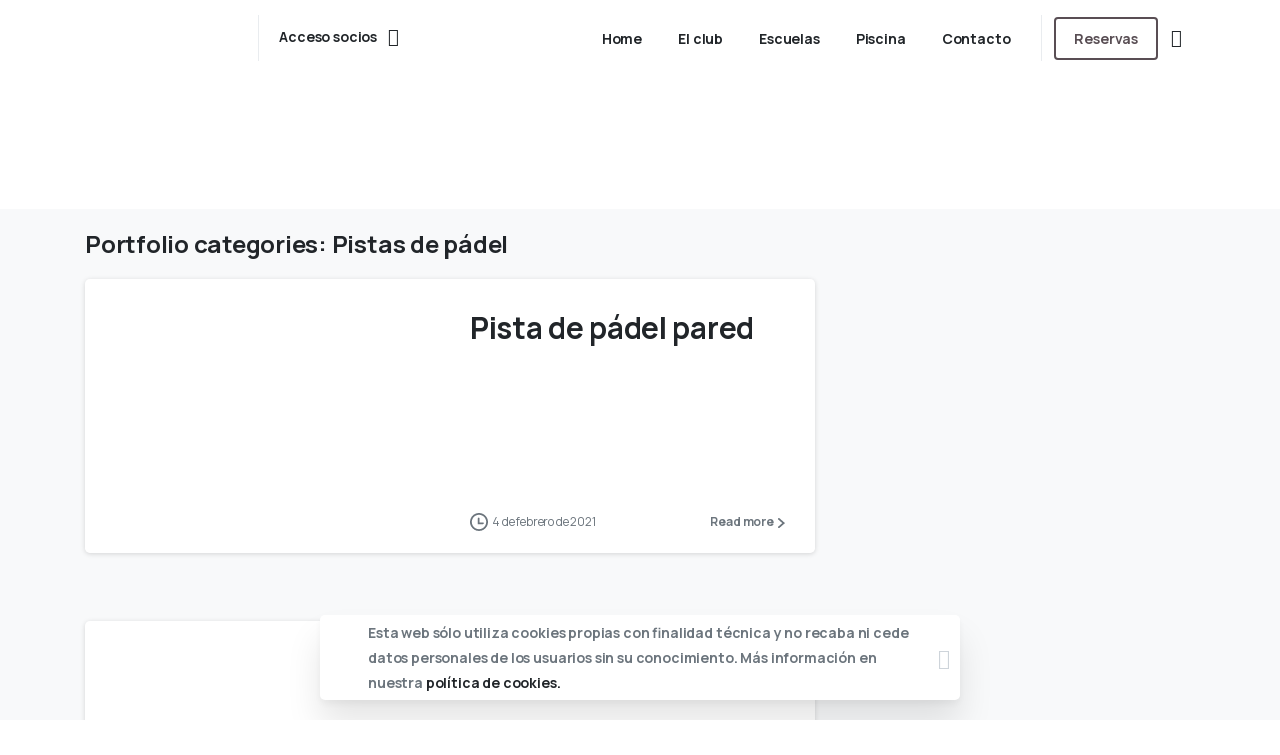

--- FILE ---
content_type: text/html; charset=UTF-8
request_url: https://quintalatorre.es/portfolio-types/pistas-de-padel/
body_size: 20161
content:
<!doctype html>
<html lang="es">
<head>
	<meta charset="UTF-8">
	<meta name="viewport" content="width=device-width, initial-scale=1">
	<link rel="profile" href="https://gmpg.org/xfn/11">
	<link rel="pingback" href="https://quintalatorre.es/xmlrpc.php" />
	<title>Pistas de pádel &#8211; Quinta de la Torre</title>
<style type="text/css" media="screen">#ui-datepicker-div.booked_custom_date_picker table.ui-datepicker-calendar tbody td a.ui-state-active,#ui-datepicker-div.booked_custom_date_picker table.ui-datepicker-calendar tbody td a.ui-state-active:hover,body #booked-profile-page input[type=submit].button-primary:hover,body .booked-list-view button.button:hover, body .booked-list-view input[type=submit].button-primary:hover,body table.booked-calendar input[type=submit].button-primary:hover,body .booked-modal input[type=submit].button-primary:hover,body table.booked-calendar th,body table.booked-calendar thead,body table.booked-calendar thead th,body table.booked-calendar .booked-appt-list .timeslot .timeslot-people button:hover,body #booked-profile-page .booked-profile-header,body #booked-profile-page .booked-tabs li.active a,body #booked-profile-page .booked-tabs li.active a:hover,body #booked-profile-page .appt-block .google-cal-button > a:hover,#ui-datepicker-div.booked_custom_date_picker .ui-datepicker-header{ background:#594e54 !important; }body #booked-profile-page input[type=submit].button-primary:hover,body table.booked-calendar input[type=submit].button-primary:hover,body .booked-list-view button.button:hover, body .booked-list-view input[type=submit].button-primary:hover,body .booked-modal input[type=submit].button-primary:hover,body table.booked-calendar th,body table.booked-calendar .booked-appt-list .timeslot .timeslot-people button:hover,body #booked-profile-page .booked-profile-header,body #booked-profile-page .appt-block .google-cal-button > a:hover{ border-color:#594e54 !important; }body table.booked-calendar tr.days,body table.booked-calendar tr.days th,body .booked-calendarSwitcher.calendar,body #booked-profile-page .booked-tabs,#ui-datepicker-div.booked_custom_date_picker table.ui-datepicker-calendar thead,#ui-datepicker-div.booked_custom_date_picker table.ui-datepicker-calendar thead th{ background:#8d636c !important; }body table.booked-calendar tr.days th,body #booked-profile-page .booked-tabs{ border-color:#8d636c !important; }#ui-datepicker-div.booked_custom_date_picker table.ui-datepicker-calendar tbody td.ui-datepicker-today a,#ui-datepicker-div.booked_custom_date_picker table.ui-datepicker-calendar tbody td.ui-datepicker-today a:hover,body #booked-profile-page input[type=submit].button-primary,body table.booked-calendar input[type=submit].button-primary,body .booked-list-view button.button, body .booked-list-view input[type=submit].button-primary,body .booked-list-view button.button, body .booked-list-view input[type=submit].button-primary,body .booked-modal input[type=submit].button-primary,body table.booked-calendar .booked-appt-list .timeslot .timeslot-people button,body #booked-profile-page .booked-profile-appt-list .appt-block.approved .status-block,body #booked-profile-page .appt-block .google-cal-button > a,body .booked-modal p.booked-title-bar,body table.booked-calendar td:hover .date span,body .booked-list-view a.booked_list_date_picker_trigger.booked-dp-active,body .booked-list-view a.booked_list_date_picker_trigger.booked-dp-active:hover,.booked-ms-modal .booked-book-appt /* Multi-Slot Booking */{ background:#594e54; }body #booked-profile-page input[type=submit].button-primary,body table.booked-calendar input[type=submit].button-primary,body .booked-list-view button.button, body .booked-list-view input[type=submit].button-primary,body .booked-list-view button.button, body .booked-list-view input[type=submit].button-primary,body .booked-modal input[type=submit].button-primary,body #booked-profile-page .appt-block .google-cal-button > a,body table.booked-calendar .booked-appt-list .timeslot .timeslot-people button,body .booked-list-view a.booked_list_date_picker_trigger.booked-dp-active,body .booked-list-view a.booked_list_date_picker_trigger.booked-dp-active:hover{ border-color:#594e54; }body .booked-modal .bm-window p i.fa,body .booked-modal .bm-window a,body .booked-appt-list .booked-public-appointment-title,body .booked-modal .bm-window p.appointment-title,.booked-ms-modal.visible:hover .booked-book-appt{ color:#594e54; }.booked-appt-list .timeslot.has-title .booked-public-appointment-title { color:inherit; }</style><meta name='robots' content='max-image-preview:large' />
	<style>img:is([sizes="auto" i], [sizes^="auto," i]) { contain-intrinsic-size: 3000px 1500px }</style>
	<link rel="alternate" type="application/rss+xml" title="Quinta de la Torre &raquo; Feed" href="https://quintalatorre.es/feed/" />
<link rel="alternate" type="application/rss+xml" title="Quinta de la Torre &raquo; Feed de los comentarios" href="https://quintalatorre.es/comments/feed/" />
            		<link rel="Shortcut Icon" type="image/x-icon" href="https://quintalatorre.es/wp-content/uploads/2021/01/favicon.png" />
            		<link rel="shortcut Icon" href="https://quintalatorre.es/wp-content/uploads/2021/01/favicon.png" />
            		<link rel="apple-touch-icon" sizes="180x180" href="https://quintalatorre.es/wp-content/uploads/2021/01/favicon.png" />
            		<link rel="icon" type="image/png" sizes="32x32" href="https://quintalatorre.es/wp-content/uploads/2021/01/favicon.png" />
            		<link rel="icon" type="image/png" sizes="16x16" href="https://quintalatorre.es/wp-content/uploads/2021/01/favicon.png" />
            		<link rel="alternate" type="application/rss+xml" title="Quinta de la Torre &raquo; Pistas de pádel Portfolio categories Feed" href="https://quintalatorre.es/portfolio-types/pistas-de-padel/feed/" />
<script type="text/javascript">
/* <![CDATA[ */
window._wpemojiSettings = {"baseUrl":"https:\/\/s.w.org\/images\/core\/emoji\/16.0.1\/72x72\/","ext":".png","svgUrl":"https:\/\/s.w.org\/images\/core\/emoji\/16.0.1\/svg\/","svgExt":".svg","source":{"concatemoji":"https:\/\/quintalatorre.es\/wp-includes\/js\/wp-emoji-release.min.js?ver=aff853d32184d8c12c8276a10f841735"}};
/*! This file is auto-generated */
!function(s,n){var o,i,e;function c(e){try{var t={supportTests:e,timestamp:(new Date).valueOf()};sessionStorage.setItem(o,JSON.stringify(t))}catch(e){}}function p(e,t,n){e.clearRect(0,0,e.canvas.width,e.canvas.height),e.fillText(t,0,0);var t=new Uint32Array(e.getImageData(0,0,e.canvas.width,e.canvas.height).data),a=(e.clearRect(0,0,e.canvas.width,e.canvas.height),e.fillText(n,0,0),new Uint32Array(e.getImageData(0,0,e.canvas.width,e.canvas.height).data));return t.every(function(e,t){return e===a[t]})}function u(e,t){e.clearRect(0,0,e.canvas.width,e.canvas.height),e.fillText(t,0,0);for(var n=e.getImageData(16,16,1,1),a=0;a<n.data.length;a++)if(0!==n.data[a])return!1;return!0}function f(e,t,n,a){switch(t){case"flag":return n(e,"\ud83c\udff3\ufe0f\u200d\u26a7\ufe0f","\ud83c\udff3\ufe0f\u200b\u26a7\ufe0f")?!1:!n(e,"\ud83c\udde8\ud83c\uddf6","\ud83c\udde8\u200b\ud83c\uddf6")&&!n(e,"\ud83c\udff4\udb40\udc67\udb40\udc62\udb40\udc65\udb40\udc6e\udb40\udc67\udb40\udc7f","\ud83c\udff4\u200b\udb40\udc67\u200b\udb40\udc62\u200b\udb40\udc65\u200b\udb40\udc6e\u200b\udb40\udc67\u200b\udb40\udc7f");case"emoji":return!a(e,"\ud83e\udedf")}return!1}function g(e,t,n,a){var r="undefined"!=typeof WorkerGlobalScope&&self instanceof WorkerGlobalScope?new OffscreenCanvas(300,150):s.createElement("canvas"),o=r.getContext("2d",{willReadFrequently:!0}),i=(o.textBaseline="top",o.font="600 32px Arial",{});return e.forEach(function(e){i[e]=t(o,e,n,a)}),i}function t(e){var t=s.createElement("script");t.src=e,t.defer=!0,s.head.appendChild(t)}"undefined"!=typeof Promise&&(o="wpEmojiSettingsSupports",i=["flag","emoji"],n.supports={everything:!0,everythingExceptFlag:!0},e=new Promise(function(e){s.addEventListener("DOMContentLoaded",e,{once:!0})}),new Promise(function(t){var n=function(){try{var e=JSON.parse(sessionStorage.getItem(o));if("object"==typeof e&&"number"==typeof e.timestamp&&(new Date).valueOf()<e.timestamp+604800&&"object"==typeof e.supportTests)return e.supportTests}catch(e){}return null}();if(!n){if("undefined"!=typeof Worker&&"undefined"!=typeof OffscreenCanvas&&"undefined"!=typeof URL&&URL.createObjectURL&&"undefined"!=typeof Blob)try{var e="postMessage("+g.toString()+"("+[JSON.stringify(i),f.toString(),p.toString(),u.toString()].join(",")+"));",a=new Blob([e],{type:"text/javascript"}),r=new Worker(URL.createObjectURL(a),{name:"wpTestEmojiSupports"});return void(r.onmessage=function(e){c(n=e.data),r.terminate(),t(n)})}catch(e){}c(n=g(i,f,p,u))}t(n)}).then(function(e){for(var t in e)n.supports[t]=e[t],n.supports.everything=n.supports.everything&&n.supports[t],"flag"!==t&&(n.supports.everythingExceptFlag=n.supports.everythingExceptFlag&&n.supports[t]);n.supports.everythingExceptFlag=n.supports.everythingExceptFlag&&!n.supports.flag,n.DOMReady=!1,n.readyCallback=function(){n.DOMReady=!0}}).then(function(){return e}).then(function(){var e;n.supports.everything||(n.readyCallback(),(e=n.source||{}).concatemoji?t(e.concatemoji):e.wpemoji&&e.twemoji&&(t(e.twemoji),t(e.wpemoji)))}))}((window,document),window._wpemojiSettings);
/* ]]> */
</script>
<link rel='stylesheet' id='wpfd-wpbakery-style-css' href='https://quintalatorre.es/wp-content/plugins/wp-file-download/app/includes/wpbakery/assets/css/wpbakery.css?ver=4.9.4' type='text/css' media='all' />
<style id='wp-emoji-styles-inline-css' type='text/css'>

	img.wp-smiley, img.emoji {
		display: inline !important;
		border: none !important;
		box-shadow: none !important;
		height: 1em !important;
		width: 1em !important;
		margin: 0 0.07em !important;
		vertical-align: -0.1em !important;
		background: none !important;
		padding: 0 !important;
	}
</style>
<link rel='stylesheet' id='wp-block-library-css' href='https://quintalatorre.es/wp-includes/css/dist/block-library/style.min.css?ver=aff853d32184d8c12c8276a10f841735' type='text/css' media='all' />
<style id='classic-theme-styles-inline-css' type='text/css'>
/*! This file is auto-generated */
.wp-block-button__link{color:#fff;background-color:#32373c;border-radius:9999px;box-shadow:none;text-decoration:none;padding:calc(.667em + 2px) calc(1.333em + 2px);font-size:1.125em}.wp-block-file__button{background:#32373c;color:#fff;text-decoration:none}
</style>
<link rel='stylesheet' id='wc-blocks-vendors-style-css' href='https://quintalatorre.es/wp-content/plugins/woocommerce/packages/woocommerce-blocks/build/wc-blocks-vendors-style.css?ver=10.0.4' type='text/css' media='all' />
<link rel='stylesheet' id='wc-blocks-style-css' href='https://quintalatorre.es/wp-content/plugins/woocommerce/packages/woocommerce-blocks/build/wc-blocks-style.css?ver=10.0.4' type='text/css' media='all' />
<style id='global-styles-inline-css' type='text/css'>
:root{--wp--preset--aspect-ratio--square: 1;--wp--preset--aspect-ratio--4-3: 4/3;--wp--preset--aspect-ratio--3-4: 3/4;--wp--preset--aspect-ratio--3-2: 3/2;--wp--preset--aspect-ratio--2-3: 2/3;--wp--preset--aspect-ratio--16-9: 16/9;--wp--preset--aspect-ratio--9-16: 9/16;--wp--preset--color--black: #000000;--wp--preset--color--cyan-bluish-gray: #abb8c3;--wp--preset--color--white: #ffffff;--wp--preset--color--pale-pink: #f78da7;--wp--preset--color--vivid-red: #cf2e2e;--wp--preset--color--luminous-vivid-orange: #ff6900;--wp--preset--color--luminous-vivid-amber: #fcb900;--wp--preset--color--light-green-cyan: #7bdcb5;--wp--preset--color--vivid-green-cyan: #00d084;--wp--preset--color--pale-cyan-blue: #8ed1fc;--wp--preset--color--vivid-cyan-blue: #0693e3;--wp--preset--color--vivid-purple: #9b51e0;--wp--preset--gradient--vivid-cyan-blue-to-vivid-purple: linear-gradient(135deg,rgba(6,147,227,1) 0%,rgb(155,81,224) 100%);--wp--preset--gradient--light-green-cyan-to-vivid-green-cyan: linear-gradient(135deg,rgb(122,220,180) 0%,rgb(0,208,130) 100%);--wp--preset--gradient--luminous-vivid-amber-to-luminous-vivid-orange: linear-gradient(135deg,rgba(252,185,0,1) 0%,rgba(255,105,0,1) 100%);--wp--preset--gradient--luminous-vivid-orange-to-vivid-red: linear-gradient(135deg,rgba(255,105,0,1) 0%,rgb(207,46,46) 100%);--wp--preset--gradient--very-light-gray-to-cyan-bluish-gray: linear-gradient(135deg,rgb(238,238,238) 0%,rgb(169,184,195) 100%);--wp--preset--gradient--cool-to-warm-spectrum: linear-gradient(135deg,rgb(74,234,220) 0%,rgb(151,120,209) 20%,rgb(207,42,186) 40%,rgb(238,44,130) 60%,rgb(251,105,98) 80%,rgb(254,248,76) 100%);--wp--preset--gradient--blush-light-purple: linear-gradient(135deg,rgb(255,206,236) 0%,rgb(152,150,240) 100%);--wp--preset--gradient--blush-bordeaux: linear-gradient(135deg,rgb(254,205,165) 0%,rgb(254,45,45) 50%,rgb(107,0,62) 100%);--wp--preset--gradient--luminous-dusk: linear-gradient(135deg,rgb(255,203,112) 0%,rgb(199,81,192) 50%,rgb(65,88,208) 100%);--wp--preset--gradient--pale-ocean: linear-gradient(135deg,rgb(255,245,203) 0%,rgb(182,227,212) 50%,rgb(51,167,181) 100%);--wp--preset--gradient--electric-grass: linear-gradient(135deg,rgb(202,248,128) 0%,rgb(113,206,126) 100%);--wp--preset--gradient--midnight: linear-gradient(135deg,rgb(2,3,129) 0%,rgb(40,116,252) 100%);--wp--preset--font-size--small: 13px;--wp--preset--font-size--medium: 20px;--wp--preset--font-size--large: 36px;--wp--preset--font-size--x-large: 42px;--wp--preset--spacing--20: 0.44rem;--wp--preset--spacing--30: 0.67rem;--wp--preset--spacing--40: 1rem;--wp--preset--spacing--50: 1.5rem;--wp--preset--spacing--60: 2.25rem;--wp--preset--spacing--70: 3.38rem;--wp--preset--spacing--80: 5.06rem;--wp--preset--shadow--natural: 6px 6px 9px rgba(0, 0, 0, 0.2);--wp--preset--shadow--deep: 12px 12px 50px rgba(0, 0, 0, 0.4);--wp--preset--shadow--sharp: 6px 6px 0px rgba(0, 0, 0, 0.2);--wp--preset--shadow--outlined: 6px 6px 0px -3px rgba(255, 255, 255, 1), 6px 6px rgba(0, 0, 0, 1);--wp--preset--shadow--crisp: 6px 6px 0px rgba(0, 0, 0, 1);}:where(.is-layout-flex){gap: 0.5em;}:where(.is-layout-grid){gap: 0.5em;}body .is-layout-flex{display: flex;}.is-layout-flex{flex-wrap: wrap;align-items: center;}.is-layout-flex > :is(*, div){margin: 0;}body .is-layout-grid{display: grid;}.is-layout-grid > :is(*, div){margin: 0;}:where(.wp-block-columns.is-layout-flex){gap: 2em;}:where(.wp-block-columns.is-layout-grid){gap: 2em;}:where(.wp-block-post-template.is-layout-flex){gap: 1.25em;}:where(.wp-block-post-template.is-layout-grid){gap: 1.25em;}.has-black-color{color: var(--wp--preset--color--black) !important;}.has-cyan-bluish-gray-color{color: var(--wp--preset--color--cyan-bluish-gray) !important;}.has-white-color{color: var(--wp--preset--color--white) !important;}.has-pale-pink-color{color: var(--wp--preset--color--pale-pink) !important;}.has-vivid-red-color{color: var(--wp--preset--color--vivid-red) !important;}.has-luminous-vivid-orange-color{color: var(--wp--preset--color--luminous-vivid-orange) !important;}.has-luminous-vivid-amber-color{color: var(--wp--preset--color--luminous-vivid-amber) !important;}.has-light-green-cyan-color{color: var(--wp--preset--color--light-green-cyan) !important;}.has-vivid-green-cyan-color{color: var(--wp--preset--color--vivid-green-cyan) !important;}.has-pale-cyan-blue-color{color: var(--wp--preset--color--pale-cyan-blue) !important;}.has-vivid-cyan-blue-color{color: var(--wp--preset--color--vivid-cyan-blue) !important;}.has-vivid-purple-color{color: var(--wp--preset--color--vivid-purple) !important;}.has-black-background-color{background-color: var(--wp--preset--color--black) !important;}.has-cyan-bluish-gray-background-color{background-color: var(--wp--preset--color--cyan-bluish-gray) !important;}.has-white-background-color{background-color: var(--wp--preset--color--white) !important;}.has-pale-pink-background-color{background-color: var(--wp--preset--color--pale-pink) !important;}.has-vivid-red-background-color{background-color: var(--wp--preset--color--vivid-red) !important;}.has-luminous-vivid-orange-background-color{background-color: var(--wp--preset--color--luminous-vivid-orange) !important;}.has-luminous-vivid-amber-background-color{background-color: var(--wp--preset--color--luminous-vivid-amber) !important;}.has-light-green-cyan-background-color{background-color: var(--wp--preset--color--light-green-cyan) !important;}.has-vivid-green-cyan-background-color{background-color: var(--wp--preset--color--vivid-green-cyan) !important;}.has-pale-cyan-blue-background-color{background-color: var(--wp--preset--color--pale-cyan-blue) !important;}.has-vivid-cyan-blue-background-color{background-color: var(--wp--preset--color--vivid-cyan-blue) !important;}.has-vivid-purple-background-color{background-color: var(--wp--preset--color--vivid-purple) !important;}.has-black-border-color{border-color: var(--wp--preset--color--black) !important;}.has-cyan-bluish-gray-border-color{border-color: var(--wp--preset--color--cyan-bluish-gray) !important;}.has-white-border-color{border-color: var(--wp--preset--color--white) !important;}.has-pale-pink-border-color{border-color: var(--wp--preset--color--pale-pink) !important;}.has-vivid-red-border-color{border-color: var(--wp--preset--color--vivid-red) !important;}.has-luminous-vivid-orange-border-color{border-color: var(--wp--preset--color--luminous-vivid-orange) !important;}.has-luminous-vivid-amber-border-color{border-color: var(--wp--preset--color--luminous-vivid-amber) !important;}.has-light-green-cyan-border-color{border-color: var(--wp--preset--color--light-green-cyan) !important;}.has-vivid-green-cyan-border-color{border-color: var(--wp--preset--color--vivid-green-cyan) !important;}.has-pale-cyan-blue-border-color{border-color: var(--wp--preset--color--pale-cyan-blue) !important;}.has-vivid-cyan-blue-border-color{border-color: var(--wp--preset--color--vivid-cyan-blue) !important;}.has-vivid-purple-border-color{border-color: var(--wp--preset--color--vivid-purple) !important;}.has-vivid-cyan-blue-to-vivid-purple-gradient-background{background: var(--wp--preset--gradient--vivid-cyan-blue-to-vivid-purple) !important;}.has-light-green-cyan-to-vivid-green-cyan-gradient-background{background: var(--wp--preset--gradient--light-green-cyan-to-vivid-green-cyan) !important;}.has-luminous-vivid-amber-to-luminous-vivid-orange-gradient-background{background: var(--wp--preset--gradient--luminous-vivid-amber-to-luminous-vivid-orange) !important;}.has-luminous-vivid-orange-to-vivid-red-gradient-background{background: var(--wp--preset--gradient--luminous-vivid-orange-to-vivid-red) !important;}.has-very-light-gray-to-cyan-bluish-gray-gradient-background{background: var(--wp--preset--gradient--very-light-gray-to-cyan-bluish-gray) !important;}.has-cool-to-warm-spectrum-gradient-background{background: var(--wp--preset--gradient--cool-to-warm-spectrum) !important;}.has-blush-light-purple-gradient-background{background: var(--wp--preset--gradient--blush-light-purple) !important;}.has-blush-bordeaux-gradient-background{background: var(--wp--preset--gradient--blush-bordeaux) !important;}.has-luminous-dusk-gradient-background{background: var(--wp--preset--gradient--luminous-dusk) !important;}.has-pale-ocean-gradient-background{background: var(--wp--preset--gradient--pale-ocean) !important;}.has-electric-grass-gradient-background{background: var(--wp--preset--gradient--electric-grass) !important;}.has-midnight-gradient-background{background: var(--wp--preset--gradient--midnight) !important;}.has-small-font-size{font-size: var(--wp--preset--font-size--small) !important;}.has-medium-font-size{font-size: var(--wp--preset--font-size--medium) !important;}.has-large-font-size{font-size: var(--wp--preset--font-size--large) !important;}.has-x-large-font-size{font-size: var(--wp--preset--font-size--x-large) !important;}
:where(.wp-block-post-template.is-layout-flex){gap: 1.25em;}:where(.wp-block-post-template.is-layout-grid){gap: 1.25em;}
:where(.wp-block-columns.is-layout-flex){gap: 2em;}:where(.wp-block-columns.is-layout-grid){gap: 2em;}
:root :where(.wp-block-pullquote){font-size: 1.5em;line-height: 1.6;}
</style>
<link rel='stylesheet' id='booked-icons-css' href='https://quintalatorre.es/wp-content/plugins/booked/assets/css/icons.css?ver=2.3' type='text/css' media='all' />
<link rel='stylesheet' id='booked-tooltipster-css' href='https://quintalatorre.es/wp-content/plugins/booked/assets/js/tooltipster/css/tooltipster.css?ver=3.3.0' type='text/css' media='all' />
<link rel='stylesheet' id='booked-tooltipster-theme-css' href='https://quintalatorre.es/wp-content/plugins/booked/assets/js/tooltipster/css/themes/tooltipster-light.css?ver=3.3.0' type='text/css' media='all' />
<link rel='stylesheet' id='booked-animations-css' href='https://quintalatorre.es/wp-content/plugins/booked/assets/css/animations.css?ver=2.3' type='text/css' media='all' />
<link rel='stylesheet' id='booked-css-css' href='https://quintalatorre.es/wp-content/plugins/booked/dist/booked.css?ver=2.3' type='text/css' media='all' />
<link rel='stylesheet' id='contact-form-7-css' href='https://quintalatorre.es/wp-content/plugins/contact-form-7/includes/css/styles.css?ver=6.1.4' type='text/css' media='all' />
<link rel='stylesheet' id='prflxtrflds_front_stylesheet-css' href='https://quintalatorre.es/wp-content/plugins/profile-extra-fields/css/front_style.css?ver=1.2.4' type='text/css' media='all' />
<link rel='stylesheet' id='rs-plugin-settings-css' href='https://quintalatorre.es/wp-content/plugins/revslider/public/assets/css/rs6.css?ver=6.3.5' type='text/css' media='all' />
<style id='rs-plugin-settings-inline-css' type='text/css'>
#rs-demo-id {}
</style>
<link rel='stylesheet' id='simple-weather-css' href='https://quintalatorre.es/wp-content/plugins/simple-weather/css/simple-weather.css?ver=4.0' type='text/css' media='all' />
<link rel='stylesheet' id='woocommerce-layout-css' href='https://quintalatorre.es/wp-content/plugins/woocommerce/assets/css/woocommerce-layout.css?ver=7.7.0' type='text/css' media='all' />
<link rel='stylesheet' id='woocommerce-smallscreen-css' href='https://quintalatorre.es/wp-content/plugins/woocommerce/assets/css/woocommerce-smallscreen.css?ver=7.7.0' type='text/css' media='only screen and (max-width: 768px)' />
<link rel='stylesheet' id='woocommerce-general-css' href='https://quintalatorre.es/wp-content/plugins/woocommerce/assets/css/woocommerce.css?ver=7.7.0' type='text/css' media='all' />
<style id='woocommerce-inline-inline-css' type='text/css'>
.woocommerce form .form-row .required { visibility: visible; }
</style>
<link rel='stylesheet' id='wpfd-search_filter-css' href='https://quintalatorre.es/wp-content/plugins/wp-file-download/app/site/assets/css/search_filter.css?ver=aff853d32184d8c12c8276a10f841735' type='text/css' media='all' />
<link rel='stylesheet' id='dashicons-css' href='https://quintalatorre.es/wp-includes/css/dashicons.min.css?ver=aff853d32184d8c12c8276a10f841735' type='text/css' media='all' />
<link rel='stylesheet' id='woo_conditional_payments_css-css' href='https://quintalatorre.es/wp-content/plugins/conditional-payments-for-woocommerce/frontend/css/woo-conditional-payments.css?ver=3.4.0' type='text/css' media='all' />
<style id='pix-intro-handle-inline-css' type='text/css'>

	 body:not(.render) .pix-overlay-item {
		 opacity: 0 !important;
	 }
	 body:not(.pix-loaded) .pix-wpml-header-btn {
		 opacity: 0;
	 }
		 html:not(.render) {
			 background: #FFFFFF  !important;
		 }
 		 .pix-page-loading-bg:after {
 			 content: " ";
 			 position: fixed;
 			 top: 0;
 			 left: 0;
 			 width: 100vw;
 			 height: 100vh;
 			 display: block;
 			 background: #FFFFFF !important;
 			 pointer-events: none;
 			 transform: scaleX(1);
 			 // transition: transform .2s ease-in-out;
 			 transition: transform .2s cubic-bezier(.27,.76,.38,.87);
 			 transform-origin: right center;
 			 z-index: 99999999999999999999;
 		 }
 		 body.render .pix-page-loading-bg:after {
 			 transform: scaleX(0);
 			 transform-origin: left center;
 		 }.vc_custom_1590718682341{border-bottom-width: 2px !important;padding-top: 40px !important;padding-bottom: 40px !important;background-color: #ffffff !important;border-bottom-color: #f8f9fa !important;border-bottom-style: solid !important;}.vc_custom_1592659117117{border-top-width: 1px !important;padding-top: 20px !important;padding-bottom: 20px !important;background-color: #ffffff !important;border-top-color: #f8f9fa !important;border-top-style: solid !important;}.vc_custom_1611334441149{padding-top: 5px !important;padding-bottom: 5px !important;}.vc_custom_1611334470276{padding-top: 5px !important;padding-bottom: 5px !important;}.vc_custom_1713281230588{padding-top: 5px !important;padding-bottom: 5px !important;}.vc_custom_1611335143937{padding-top: 5px !important;padding-bottom: 5px !important;}.vc_custom_1740651664733{padding-top: 10px !important;padding-bottom: 20px !important;}
</style>
<link rel='stylesheet' id='essentials-bootstrap-css' href='https://quintalatorre.es/wp-content/themes/essentials/inc/scss/bootstrap.min.css?ver=aff853d32184d8c12c8276a10f841735' type='text/css' media='all' />
<link rel='stylesheet' id='essentials-woocommerce-style-css' href='https://quintalatorre.es/wp-content/themes/essentials/woocommerce.css?ver=aff853d32184d8c12c8276a10f841735' type='text/css' media='all' />
<style id='essentials-woocommerce-style-inline-css' type='text/css'>
@font-face {
			font-family: "pixstar";
			src: url("https://quintalatorre.es/wp-content/themes/essentials/woocommerce/pixfort/fonts/pixstar.eot");
			src: url("https://quintalatorre.es/wp-content/themes/essentials/woocommerce/pixfort/fonts/pixstar.eot?#iefix") format("embedded-opentype"),
				url("https://quintalatorre.es/wp-content/themes/essentials/woocommerce/pixfort/fonts/pixstar.woff") format("woff"),
				url("https://quintalatorre.es/wp-content/themes/essentials/woocommerce/pixfort/fonts/pixstar.ttf") format("truetype"),
				url("https://quintalatorre.es/wp-content/themes/essentials/woocommerce/pixfort/fonts/pixstar.svg#star") format("svg");
			font-weight: normal;
			font-style: normal;
		}
</style>
<link rel='stylesheet' id='booked-wc-fe-styles-css' href='https://quintalatorre.es/wp-content/plugins/booked/includes/add-ons/woocommerce-payments//css/frontend-style.css?ver=aff853d32184d8c12c8276a10f841735' type='text/css' media='all' />
<link rel='stylesheet' id='js_composer_front-css' href='https://quintalatorre.es/wp-content/plugins/js_composer/assets/css/js_composer.min.css?ver=6.5.0' type='text/css' media='all' />
<link rel='stylesheet' id='ms-main-css' href='https://quintalatorre.es/wp-content/plugins/masterslider/public/assets/css/masterslider.main.css?ver=3.4.7' type='text/css' media='all' />
<link rel='stylesheet' id='ms-custom-css' href='https://quintalatorre.es/wp-content/uploads/masterslider/custom.css?ver=1.1' type='text/css' media='all' />
<script type="text/javascript" src="https://quintalatorre.es/wp-includes/js/jquery/jquery.min.js?ver=3.7.1" id="jquery-core-js"></script>
<script type="text/javascript" src="https://quintalatorre.es/wp-includes/js/jquery/jquery-migrate.min.js?ver=3.4.1" id="jquery-migrate-js"></script>
<script type="text/javascript" src="https://quintalatorre.es/wp-content/plugins/masterslider/includes/modules/elementor/assets/js/elementor-widgets.js?ver=3.4.7" id="masterslider-elementor-widgets-js"></script>
<script type="text/javascript" src="https://quintalatorre.es/wp-content/plugins/wp-file-download/app/includes/elementor/assets/js/jquery.elementor.widgets.js?ver=4.9.4" id="jquery-elementor-widgets-js"></script>
<script type="text/javascript" src="https://quintalatorre.es/wp-content/plugins/revslider/public/assets/js/rbtools.min.js?ver=6.3.5" id="tp-tools-js"></script>
<script type="text/javascript" src="https://quintalatorre.es/wp-content/plugins/revslider/public/assets/js/rs6.min.js?ver=6.3.5" id="revmin-js"></script>
<script type="text/javascript" src="https://quintalatorre.es/wp-content/plugins/woocommerce/assets/js/jquery-blockui/jquery.blockUI.min.js?ver=2.7.0-wc.7.7.0" id="jquery-blockui-js"></script>
<script type="text/javascript" id="wc-add-to-cart-js-extra">
/* <![CDATA[ */
var wc_add_to_cart_params = {"ajax_url":"\/wp-admin\/admin-ajax.php","wc_ajax_url":"\/?wc-ajax=%%endpoint%%","i18n_view_cart":"View cart","cart_url":"https:\/\/quintalatorre.es\/carrito\/","is_cart":"","cart_redirect_after_add":"no"};
/* ]]> */
</script>
<script type="text/javascript" src="https://quintalatorre.es/wp-content/plugins/woocommerce/assets/js/frontend/add-to-cart.min.js?ver=7.7.0" id="wc-add-to-cart-js"></script>
<script type="text/javascript" id="woo-conditional-payments-js-js-extra">
/* <![CDATA[ */
var conditional_payments_settings = {"name_address_fields":[],"disable_payment_method_trigger":""};
/* ]]> */
</script>
<script type="text/javascript" src="https://quintalatorre.es/wp-content/plugins/conditional-payments-for-woocommerce/frontend/js/woo-conditional-payments.js?ver=3.4.0" id="woo-conditional-payments-js-js"></script>
<script type="text/javascript" src="https://quintalatorre.es/wp-content/plugins/js_composer/assets/js/vendors/woocommerce-add-to-cart.js?ver=6.5.0" id="vc_woocommerce-add-to-cart-js-js"></script>
<script type="text/javascript" id="booked-wc-fe-functions-js-extra">
/* <![CDATA[ */
var booked_wc_variables = {"prefix":"booked_wc_","ajaxurl":"https:\/\/quintalatorre.es\/wp-admin\/admin-ajax.php","i18n_confirm_appt_edit":"","i18n_pay":"Are you sure you want to add the appointment to cart and go to checkout?","i18n_mark_paid":"Are you sure you want to mark this appointment as \"Paid\"?","i18n_paid":"Paid","i18n_awaiting_payment":"Awaiting Payment","checkout_page":"https:\/\/quintalatorre.es\/carrito\/"};
/* ]]> */
</script>
<script type="text/javascript" src="https://quintalatorre.es/wp-content/plugins/booked/includes/add-ons/woocommerce-payments//js/frontend-functions.js?ver=aff853d32184d8c12c8276a10f841735" id="booked-wc-fe-functions-js"></script>
<link rel="https://api.w.org/" href="https://quintalatorre.es/wp-json/" /><link rel="alternate" title="JSON" type="application/json" href="https://quintalatorre.es/wp-json/wp/v2/portfolio-types/56" /><script>var ms_grabbing_curosr='https://quintalatorre.es/wp-content/plugins/masterslider/public/assets/css/common/grabbing.cur',ms_grab_curosr='https://quintalatorre.es/wp-content/plugins/masterslider/public/assets/css/common/grab.cur';</script>
<meta name="generator" content="MasterSlider 3.4.7 - Responsive Touch Image Slider" />
			<link rel="shortcut Icon" href="https://quintalatorre.es/wp-content/uploads/2021/01/favicon.png" />
			<link rel="apple-touch-icon" sizes="180x180" href="https://quintalatorre.es/wp-content/uploads/2021/01/favicon.png" />
			<link rel="icon" type="image/png" sizes="32x32" href="https://quintalatorre.es/wp-content/uploads/2021/01/favicon.png" />
			<link rel="icon" type="image/png" sizes="16x16" href="https://quintalatorre.es/wp-content/uploads/2021/01/favicon.png" />
				<noscript><style>.woocommerce-product-gallery{ opacity: 1 !important; }</style></noscript>
	<meta name="generator" content="Elementor 3.33.4; features: additional_custom_breakpoints; settings: css_print_method-external, google_font-enabled, font_display-auto">
			<style>
				.e-con.e-parent:nth-of-type(n+4):not(.e-lazyloaded):not(.e-no-lazyload),
				.e-con.e-parent:nth-of-type(n+4):not(.e-lazyloaded):not(.e-no-lazyload) * {
					background-image: none !important;
				}
				@media screen and (max-height: 1024px) {
					.e-con.e-parent:nth-of-type(n+3):not(.e-lazyloaded):not(.e-no-lazyload),
					.e-con.e-parent:nth-of-type(n+3):not(.e-lazyloaded):not(.e-no-lazyload) * {
						background-image: none !important;
					}
				}
				@media screen and (max-height: 640px) {
					.e-con.e-parent:nth-of-type(n+2):not(.e-lazyloaded):not(.e-no-lazyload),
					.e-con.e-parent:nth-of-type(n+2):not(.e-lazyloaded):not(.e-no-lazyload) * {
						background-image: none !important;
					}
				}
			</style>
			<meta name="generator" content="Powered by WPBakery Page Builder - drag and drop page builder for WordPress."/>
<noscript><style>.lazyload[data-src]{display:none !important;}</style></noscript><style>.lazyload{background-image:none !important;}.lazyload:before{background-image:none !important;}</style><meta name="generator" content="Powered by Slider Revolution 6.3.5 - responsive, Mobile-Friendly Slider Plugin for WordPress with comfortable drag and drop interface." />
<script type="text/javascript">function setREVStartSize(e){
			//window.requestAnimationFrame(function() {				 
				window.RSIW = window.RSIW===undefined ? window.innerWidth : window.RSIW;	
				window.RSIH = window.RSIH===undefined ? window.innerHeight : window.RSIH;	
				try {								
					var pw = document.getElementById(e.c).parentNode.offsetWidth,
						newh;
					pw = pw===0 || isNaN(pw) ? window.RSIW : pw;
					e.tabw = e.tabw===undefined ? 0 : parseInt(e.tabw);
					e.thumbw = e.thumbw===undefined ? 0 : parseInt(e.thumbw);
					e.tabh = e.tabh===undefined ? 0 : parseInt(e.tabh);
					e.thumbh = e.thumbh===undefined ? 0 : parseInt(e.thumbh);
					e.tabhide = e.tabhide===undefined ? 0 : parseInt(e.tabhide);
					e.thumbhide = e.thumbhide===undefined ? 0 : parseInt(e.thumbhide);
					e.mh = e.mh===undefined || e.mh=="" || e.mh==="auto" ? 0 : parseInt(e.mh,0);		
					if(e.layout==="fullscreen" || e.l==="fullscreen") 						
						newh = Math.max(e.mh,window.RSIH);					
					else{					
						e.gw = Array.isArray(e.gw) ? e.gw : [e.gw];
						for (var i in e.rl) if (e.gw[i]===undefined || e.gw[i]===0) e.gw[i] = e.gw[i-1];					
						e.gh = e.el===undefined || e.el==="" || (Array.isArray(e.el) && e.el.length==0)? e.gh : e.el;
						e.gh = Array.isArray(e.gh) ? e.gh : [e.gh];
						for (var i in e.rl) if (e.gh[i]===undefined || e.gh[i]===0) e.gh[i] = e.gh[i-1];
											
						var nl = new Array(e.rl.length),
							ix = 0,						
							sl;					
						e.tabw = e.tabhide>=pw ? 0 : e.tabw;
						e.thumbw = e.thumbhide>=pw ? 0 : e.thumbw;
						e.tabh = e.tabhide>=pw ? 0 : e.tabh;
						e.thumbh = e.thumbhide>=pw ? 0 : e.thumbh;					
						for (var i in e.rl) nl[i] = e.rl[i]<window.RSIW ? 0 : e.rl[i];
						sl = nl[0];									
						for (var i in nl) if (sl>nl[i] && nl[i]>0) { sl = nl[i]; ix=i;}															
						var m = pw>(e.gw[ix]+e.tabw+e.thumbw) ? 1 : (pw-(e.tabw+e.thumbw)) / (e.gw[ix]);					
						newh =  (e.gh[ix] * m) + (e.tabh + e.thumbh);
					}				
					if(window.rs_init_css===undefined) window.rs_init_css = document.head.appendChild(document.createElement("style"));					
					document.getElementById(e.c).height = newh+"px";
					window.rs_init_css.innerHTML += "#"+e.c+"_wrapper { height: "+newh+"px }";				
				} catch(e){
					console.log("Failure at Presize of Slider:" + e)
				}					   
			//});
		  };</script>
		<style type="text/css" id="wp-custom-css">
			.pix-portfolio-nav.is-dark .portfolio_filter:not(.is-checked) {
    color: #2a2a2a !important;
}


#forgot-password-booked
{
display: none !important;
}


.custom-forgot-pass
{
	display: flex;
}

.custom-forgot-pass li
{
	list-style-type: none;
}		</style>
		<noscript><style> .wpb_animate_when_almost_visible { opacity: 1; }</style></noscript></head>
<body class="archive tax-portfolio-types term-pistas-de-padel term-56 wp-theme-essentials theme-essentials _masterslider _msp_version_3.4.7 woocommerce-no-js hfeed no-sidebar  bg-gray-2  pix-is-sticky-footer  woocommerce-active wpb-js-composer js-comp-ver-6.5.0 vc_responsive elementor-default elementor-kit-3336 modula-best-grid-gallery" style="">
<div class="pix-page-loading-bg"></div>
<div class="pix-loading-circ-path"></div>
<div id="page" class="site bg-white shadow-lg">
	        <div class="pix-header-transparent pix-is-sticky-header pix-header-transparent-parent sticky-top2 position-relative">
            <div class="position-absolute w-100 ">
                 <div class="pix-topbar position-relative pix-header-desktop pix-topbar-normal  bg-transparent  text-white sticky-top2 p-sticky" style="z-index:999;" >
     <div class="container">
         <div class="row d-flex align-items-center align-items-stretch">
                          <div class="col-12 col-lg-6 column  text-left py-md-0 d-flex align-items-center">
 				             </div>

                                       <div class="col-12 col-lg-6 column text-right  py-md-0 d-flex align-items-center justify-content-end">
 				             </div>

         </div>
              </div>
      </div>
                <div class="pix-header-placeholder position-relative d-block w-100">
                        <header id="masthead" class="pix-header pix-header-desktop d-block2 pix-header-normal2 pix-scroll-shadow sticky-top2 position-relative pix-header-container-area pix-header-transparent bg-transparent" data-text="heading-default" data-text-scroll="heading-default" data-bg-class="bg-transparent" data-bg-color="" style="" data-scroll-class="bg-white" data-scroll-color="" >
            <div class="container">
                <nav class="navbar pix-main-menu navbar-hover-drop navbar-expand-lg navbar-light d-inline-block2">
                            <div class="slide-in-container d-flex align-items-center">
            <div class="d-inline-block animate-in slide-in-container" data-anim-type="slide-in-up" style="">
                                            <a class="navbar-brand" href="https://quintalatorre.es/" rel="home">
                                <img class="pix-logo lazyload" src="[data-uri]" alt="Quinta de la Torre" style="height:50px;width:auto;"  data-src="https://quintalatorre.es/wp-content/uploads/2021/01/Logo-web.png" decoding="async" data-eio-rwidth="250" data-eio-rheight="78"><noscript><img class="pix-logo" src="https://quintalatorre.es/wp-content/uploads/2021/01/Logo-web.png" alt="Quinta de la Torre" style="height:50px;width:auto;"  data-eio="l"></noscript>
                                                                    <img class="pix-logo-scroll lazyload" src="[data-uri]" alt="Quinta de la Torre" style="height:50px;width:auto;" data-src="https://quintalatorre.es/wp-content/uploads/2021/01/Logo-web.png" decoding="async" data-eio-rwidth="250" data-eio-rheight="78"><noscript><img class="pix-logo-scroll" src="https://quintalatorre.es/wp-content/uploads/2021/01/Logo-web.png" alt="Quinta de la Torre" style="height:50px;width:auto;" data-eio="l"></noscript>
                                                                </a>
                                        </div>
        </div>
                <div class="d-inline-block pix-px-5 mx-2">
            <div class="bg-gray-2 pix-header-divider   pix-sm" data-color="gray-2" data-scroll-color=""></div>
                    </div>
                <span class="mx-1"></span>
            <div class="d-inline-flex align-items-center2 line-height-1 pix-py-5 pix-hover-item mb-0">
        <a data-anim-type="disabled" class="text-heading-default font-weight-bold btn btn-link p-0 line-height-1 pix-header-text text-sm  d-inline-flex2 align-items-center2" href="/perfil-de-socio"  style="" >
            Acceso socios</span>
            <i class="font-weight-bold pixicon-angle-right pix-header-icon-format pix-hover-right ml-2"></i>        </a></div>
        <div id="navbarNav-251" class="collapse navbar-collapse align-self-stretch pix-primary-nav-line  justify-content-end "><ul id="menu-fast-menu" class="navbar-nav nav-style-megamenu align-self-stretch align-items-center "><li itemscope="itemscope" itemtype="https://www.schema.org/SiteNavigationElement" id="menu-item-3327" class="menu-item menu-item-type-post_type menu-item-object-page menu-item-home menu-item-3327 nav-item dropdown d-md-flex align-self-stretch overflow-visible align-items-center"><a title="Home" class="text-heading-default font-weight-bold pix-nav-link  nav-link animate-in" target="_self" href="https://quintalatorre.es/" data-anim-type="fade-in" data-ps2id-api="true"><span class="pix-dropdown-title text-sm  pix-header-text">Home</span></a></li>
<li itemscope="itemscope" itemtype="https://www.schema.org/SiteNavigationElement" id="menu-item-3328" class="menu-item menu-item-type-post_type menu-item-object-page menu-item-has-children dropdown menu-item-3328 nav-item dropdown d-md-flex align-self-stretch overflow-visible align-items-center"><a title="El club" class="text-heading-default font-weight-bold pix-nav-link  dropdown-toggle nav-link animate-in" target="_self" href="https://quintalatorre.es/el-club/" data-toggle="dropdown" aria-haspopup="true" aria-expanded="false" id="menu-item-dropdown-3328" data-anim-type="fade-in" data-ps2id-api="true"><span class="pix-dropdown-title text-sm  pix-header-text">El club</span></a>
<div class="dropdown-menu"  aria-labelledby="menu-item-dropdown-3328" role="menu">
<div class="submenu-box pix-default-menu bg-white"><div class="container">	<div itemscope="itemscope" itemtype="https://www.schema.org/SiteNavigationElement" id="menu-item-12074" class="menu-item menu-item-type-custom menu-item-object-custom menu-item-12074 nav-item dropdown d-md-flex align-self-stretch overflow-visible align-items-center w-100"><a title="El club" class="text-heading-default font-weight-bold pix-nav-link  dropdown-item" target="_self" href="/el-club" data-anim-type="fade-in" data-ps2id-api="true"><span class="pix-dropdown-title  text-body-default  font-weight-bold">El club</span></a></div>
	<div itemscope="itemscope" itemtype="https://www.schema.org/SiteNavigationElement" id="menu-item-3352" class="menu-item menu-item-type-post_type menu-item-object-page menu-item-3352 nav-item dropdown d-md-flex align-self-stretch overflow-visible align-items-center w-100"><a title="Restaurante" class="text-heading-default font-weight-bold pix-nav-link  dropdown-item" target="_self" href="https://quintalatorre.es/restaurante/" data-anim-type="fade-in" data-ps2id-api="true"><span class="pix-dropdown-title  text-body-default  font-weight-bold">Restaurante</span></a></div>
	<div itemscope="itemscope" itemtype="https://www.schema.org/SiteNavigationElement" id="menu-item-12465" class="menu-item menu-item-type-post_type menu-item-object-page menu-item-12465 nav-item dropdown d-md-flex align-self-stretch overflow-visible align-items-center w-100"><a title="Fiestas" class="text-heading-default font-weight-bold pix-nav-link  dropdown-item" target="_self" href="https://quintalatorre.es/fiestas/" data-anim-type="fade-in" data-ps2id-api="true"><span class="pix-dropdown-title  text-body-default  font-weight-bold">Fiestas</span></a></div>
	<div itemscope="itemscope" itemtype="https://www.schema.org/SiteNavigationElement" id="menu-item-3358" class="menu-item menu-item-type-post_type menu-item-object-page menu-item-3358 nav-item dropdown d-md-flex align-self-stretch overflow-visible align-items-center w-100"><a title="Galería de fotos" class="text-heading-default font-weight-bold pix-nav-link  dropdown-item" target="_self" href="https://quintalatorre.es/galeria-de-fotos/" data-anim-type="fade-in" data-ps2id-api="true"><span class="pix-dropdown-title  text-body-default  font-weight-bold">Galería de fotos</span></a></div>
	<div itemscope="itemscope" itemtype="https://www.schema.org/SiteNavigationElement" id="menu-item-3355" class="menu-item menu-item-type-post_type menu-item-object-page menu-item-3355 nav-item dropdown d-md-flex align-self-stretch overflow-visible align-items-center w-100"><a title="Buzón de ideas" class="text-heading-default font-weight-bold pix-nav-link  dropdown-item" target="_self" href="https://quintalatorre.es/buzon-de-ideas/" data-anim-type="fade-in" data-ps2id-api="true"><span class="pix-dropdown-title  text-body-default  font-weight-bold">Buzón de ideas</span></a></div>
	<div itemscope="itemscope" itemtype="https://www.schema.org/SiteNavigationElement" id="menu-item-13955" class="menu-item menu-item-type-post_type menu-item-object-page menu-item-13955 nav-item dropdown d-md-flex align-self-stretch overflow-visible align-items-center w-100"><a title="Buzón de curriculums" class="text-heading-default font-weight-bold pix-nav-link  dropdown-item" target="_self" href="https://quintalatorre.es/buzon-de-curriculums/" data-anim-type="fade-in" data-ps2id-api="true"><span class="pix-dropdown-title  text-body-default  font-weight-bold">Buzón de curriculums</span></a></div>
	<div itemscope="itemscope" itemtype="https://www.schema.org/SiteNavigationElement" id="menu-item-3361" class="menu-item menu-item-type-post_type menu-item-object-page menu-item-3361 nav-item dropdown d-md-flex align-self-stretch overflow-visible align-items-center w-100"><a title="Tablón de anuncios" class="text-heading-default font-weight-bold pix-nav-link  dropdown-item" target="_self" href="https://quintalatorre.es/tablon-de-anuncios/" data-anim-type="fade-in" data-ps2id-api="true"><span class="pix-dropdown-title  text-body-default  font-weight-bold">Tablón de anuncios</span></a></div>
</div>
</div>
</div>
</li>
<li itemscope="itemscope" itemtype="https://www.schema.org/SiteNavigationElement" id="menu-item-12462" class="menu-item menu-item-type-custom menu-item-object-custom menu-item-has-children dropdown menu-item-12462 nav-item dropdown d-md-flex align-self-stretch overflow-visible align-items-center"><a title="Escuelas" class="text-heading-default font-weight-bold pix-nav-link  dropdown-toggle nav-link animate-in" target="_self" href="#" data-toggle="dropdown" aria-haspopup="true" aria-expanded="false" id="menu-item-dropdown-12462" data-anim-type="fade-in" data-ps2id-api="true"><span class="pix-dropdown-title text-sm  pix-header-text">Escuelas</span></a>
<div class="dropdown-menu"  aria-labelledby="menu-item-dropdown-12462" role="menu">
<div class="submenu-box pix-default-menu bg-white"><div class="container">	<div itemscope="itemscope" itemtype="https://www.schema.org/SiteNavigationElement" id="menu-item-12461" class="menu-item menu-item-type-post_type menu-item-object-page menu-item-12461 nav-item dropdown d-md-flex align-self-stretch overflow-visible align-items-center w-100"><a title="Escuela de deportes" class="text-heading-default font-weight-bold pix-nav-link  dropdown-item" target="_self" href="https://quintalatorre.es/escuela-de-deportes/" data-anim-type="fade-in" data-ps2id-api="true"><span class="pix-dropdown-title  text-body-default  font-weight-bold">Escuela de deportes</span></a></div>
	<div itemscope="itemscope" itemtype="https://www.schema.org/SiteNavigationElement" id="menu-item-15599" class="menu-item menu-item-type-post_type menu-item-object-page menu-item-15599 nav-item dropdown d-md-flex align-self-stretch overflow-visible align-items-center w-100"><a title="Escuela de verano" class="text-heading-default font-weight-bold pix-nav-link  dropdown-item" target="_self" href="https://quintalatorre.es/escuela-de-verano/" data-anim-type="fade-in" data-ps2id-api="true"><span class="pix-dropdown-title  text-body-default  font-weight-bold">Escuela de verano</span></a></div>
</div>
</div>
</div>
</li>
<li itemscope="itemscope" itemtype="https://www.schema.org/SiteNavigationElement" id="menu-item-3349" class="menu-item menu-item-type-post_type menu-item-object-page menu-item-3349 nav-item dropdown d-md-flex align-self-stretch overflow-visible align-items-center"><a title="Piscina" class="text-heading-default font-weight-bold pix-nav-link  nav-link animate-in" target="_self" href="https://quintalatorre.es/piscina/" data-anim-type="fade-in" data-ps2id-api="true"><span class="pix-dropdown-title text-sm  pix-header-text">Piscina</span></a></li>
<li itemscope="itemscope" itemtype="https://www.schema.org/SiteNavigationElement" id="menu-item-3329" class="menu-item menu-item-type-post_type menu-item-object-page menu-item-3329 nav-item dropdown d-md-flex align-self-stretch overflow-visible align-items-center"><a title="Contacto" class="text-heading-default font-weight-bold pix-nav-link  nav-link animate-in" target="_self" href="https://quintalatorre.es/contacto/" data-anim-type="fade-in" data-ps2id-api="true"><span class="pix-dropdown-title text-sm  pix-header-text">Contacto</span></a></li>
</ul></div>        <div class="d-inline-block pix-px-5 mx-2">
            <div class="bg-gray-2 pix-header-divider   pix-sm" data-color="gray-2" data-scroll-color=""></div>
                    </div>
                <div class="d-inline-flex align-items-center d-inline-block2 text-sm mb-0">
            <a data-anim-type="fade-in" class="btn btn-outline-primary animate-in font-weight-bold d-flex align-items-center mr-0" href="/reservas"  style="" data-popup-link="" >
                <span>Reservas</span>
            </a>
        </div>
                <div class="pix-px-5 d-inline-block2 d-inline-flex align-items-between pix-social text-18 " data-anim-type="disabled">
                            <a class="d-flex align-items-center pix-header-text text-heading-default" target="_blank"  href="https://facebook.com/LaQuintaDeLaTorre/" title="Facebook"><i class="pixicon-facebook3 px-2" ></i></a>
                        </div>
                        </nav>
                
            </div>
                    </header>


                        </div>
                            </div>
        </div>
         <div class="pix-topbar pix-header-mobile pix-topbar-normal bg-gray-1 text-white p-sticky py-22 " style="" >
     <div class="container">
         <div class="row">
                          <div class="col-12 column d-flex justify-content-between py-md-02 pix-py-10">
 				    <div class="d-inline-flex align-items-center2 line-height-1 pix-py-5 pix-hover-item mb-0">
        <a data-anim-type="disabled" class="text-heading-default font-weight-bold btn btn-link p-0 line-height-1 pix-header-text text-sm  d-inline-flex2 align-items-center2" href="/perfil-de-socio"  style="" >
            Acceso socios</span>
            <i class="font-weight-bold pixicon-angle-right pix-header-icon-format pix-hover-right ml-2"></i>        </a></div>
                <div class="d-inline-flex align-items-center d-inline-block2 text-sm mb-0">
            <a data-anim-type="disabled" class="btn btn-outline-primary btn-sm pix-py-10 font-weight-bold d-flex align-items-center mr-0" href="/reservas"  style="" data-popup-link="" >
                <span>Reservas</span>
            </a>
        </div>
                <div class="pix-px-5 d-inline-block2 d-inline-flex align-items-between pix-social text-18 " data-anim-type="disabled">
                            <a class="d-flex align-items-center pix-header-text text-heading-default" target="_blank"  href="https://facebook.com/LaQuintaDeLaTorre/" title="Facebook"><i class="pixicon-facebook3 px-2" ></i></a>
                        </div>
                     </div>

         </div>
              </div>
      </div>
                <div class="pix-mobile-header-sticky w-100"></div>
                
    <header id="mobile_head" class="pix-header pix-header-mobile d-inline-block pix-header-normal pix-scroll-shadow sticky-top header-scroll2 bg-white" style="">
         <div class="container">
             <nav class="navbar navbar-hover-drop navbar-expand-lg navbar-light d-inline-block2">
    				        <div class="slide-in-container d-flex align-items-center">
            <div class="d-inline-block animate-in slide-in-container" data-anim-type="slide-in-up" style="">
                                        <a class="navbar-brand" href="https://quintalatorre.es/" rel="home">
                            <img src="[data-uri]" alt="Quinta de la Torre" style="height:35px;width:auto;" data-src="https://quintalatorre.es/wp-content/uploads/2021/01/Logo-web.png" decoding="async" class="lazyload" data-eio-rwidth="250" data-eio-rheight="78"><noscript><img src="https://quintalatorre.es/wp-content/uploads/2021/01/Logo-web.png" alt="Quinta de la Torre" style="height:35px;width:auto;" data-eio="l"></noscript>
                        </a>
                                    </div>
        </div>
                        <button class="navbar-toggler hamburger--spin hamburger small-menu-toggle d-flex d-lg-none" type="button" data-toggle="collapse" data-target="#navbarNav-864" aria-controls="navbarNav-864" aria-expanded="false" aria-label="Toggle navigation">
                    <span class="hamburger-box">

                        <span class="hamburger-inner bg-heading-default">
                            <span class="hamburger-inner-before bg-heading-default"></span>
                            <span class="hamburger-inner-after bg-heading-default"></span>
                        </span>

                    </span>
                </button>
                <div id="navbarNav-864" class="collapse navbar-collapse align-self-stretch   justify-content-end "><ul id="menu-fast-menu-1" class="navbar-nav nav-style-megamenu align-self-stretch align-items-center "><li itemscope="itemscope" itemtype="https://www.schema.org/SiteNavigationElement" class="menu-item menu-item-type-post_type menu-item-object-page menu-item-home menu-item-3327 nav-item dropdown d-md-flex align-self-stretch overflow-visible align-items-center"><a title="Home" class="text-heading-default font-weight-bold pix-nav-link  nav-link animate-in" target="_self" href="https://quintalatorre.es/" data-anim-type="fade-in" data-ps2id-api="true"><span class="pix-dropdown-title text-sm  pix-header-text">Home</span></a></li>
<li itemscope="itemscope" itemtype="https://www.schema.org/SiteNavigationElement" class="menu-item menu-item-type-post_type menu-item-object-page menu-item-has-children dropdown menu-item-3328 nav-item dropdown d-md-flex align-self-stretch overflow-visible align-items-center"><a title="El club" class="text-heading-default font-weight-bold pix-nav-link  dropdown-toggle nav-link animate-in" target="_self" href="https://quintalatorre.es/el-club/" data-toggle="dropdown" aria-haspopup="true" aria-expanded="false" id="menu-item-dropdown-3328" data-anim-type="fade-in" data-ps2id-api="true"><span class="pix-dropdown-title text-sm  pix-header-text">El club</span></a>
<div class="dropdown-menu"  aria-labelledby="menu-item-dropdown-3328" role="menu">
<div class="submenu-box pix-default-menu bg-white"><div class="container">	<div itemscope="itemscope" itemtype="https://www.schema.org/SiteNavigationElement" class="menu-item menu-item-type-custom menu-item-object-custom menu-item-12074 nav-item dropdown d-md-flex align-self-stretch overflow-visible align-items-center w-100"><a title="El club" class="text-heading-default font-weight-bold pix-nav-link  dropdown-item" target="_self" href="/el-club" data-anim-type="fade-in" data-ps2id-api="true"><span class="pix-dropdown-title  text-body-default  font-weight-bold">El club</span></a></div>
	<div itemscope="itemscope" itemtype="https://www.schema.org/SiteNavigationElement" class="menu-item menu-item-type-post_type menu-item-object-page menu-item-3352 nav-item dropdown d-md-flex align-self-stretch overflow-visible align-items-center w-100"><a title="Restaurante" class="text-heading-default font-weight-bold pix-nav-link  dropdown-item" target="_self" href="https://quintalatorre.es/restaurante/" data-anim-type="fade-in" data-ps2id-api="true"><span class="pix-dropdown-title  text-body-default  font-weight-bold">Restaurante</span></a></div>
	<div itemscope="itemscope" itemtype="https://www.schema.org/SiteNavigationElement" class="menu-item menu-item-type-post_type menu-item-object-page menu-item-12465 nav-item dropdown d-md-flex align-self-stretch overflow-visible align-items-center w-100"><a title="Fiestas" class="text-heading-default font-weight-bold pix-nav-link  dropdown-item" target="_self" href="https://quintalatorre.es/fiestas/" data-anim-type="fade-in" data-ps2id-api="true"><span class="pix-dropdown-title  text-body-default  font-weight-bold">Fiestas</span></a></div>
	<div itemscope="itemscope" itemtype="https://www.schema.org/SiteNavigationElement" class="menu-item menu-item-type-post_type menu-item-object-page menu-item-3358 nav-item dropdown d-md-flex align-self-stretch overflow-visible align-items-center w-100"><a title="Galería de fotos" class="text-heading-default font-weight-bold pix-nav-link  dropdown-item" target="_self" href="https://quintalatorre.es/galeria-de-fotos/" data-anim-type="fade-in" data-ps2id-api="true"><span class="pix-dropdown-title  text-body-default  font-weight-bold">Galería de fotos</span></a></div>
	<div itemscope="itemscope" itemtype="https://www.schema.org/SiteNavigationElement" class="menu-item menu-item-type-post_type menu-item-object-page menu-item-3355 nav-item dropdown d-md-flex align-self-stretch overflow-visible align-items-center w-100"><a title="Buzón de ideas" class="text-heading-default font-weight-bold pix-nav-link  dropdown-item" target="_self" href="https://quintalatorre.es/buzon-de-ideas/" data-anim-type="fade-in" data-ps2id-api="true"><span class="pix-dropdown-title  text-body-default  font-weight-bold">Buzón de ideas</span></a></div>
	<div itemscope="itemscope" itemtype="https://www.schema.org/SiteNavigationElement" class="menu-item menu-item-type-post_type menu-item-object-page menu-item-13955 nav-item dropdown d-md-flex align-self-stretch overflow-visible align-items-center w-100"><a title="Buzón de curriculums" class="text-heading-default font-weight-bold pix-nav-link  dropdown-item" target="_self" href="https://quintalatorre.es/buzon-de-curriculums/" data-anim-type="fade-in" data-ps2id-api="true"><span class="pix-dropdown-title  text-body-default  font-weight-bold">Buzón de curriculums</span></a></div>
	<div itemscope="itemscope" itemtype="https://www.schema.org/SiteNavigationElement" class="menu-item menu-item-type-post_type menu-item-object-page menu-item-3361 nav-item dropdown d-md-flex align-self-stretch overflow-visible align-items-center w-100"><a title="Tablón de anuncios" class="text-heading-default font-weight-bold pix-nav-link  dropdown-item" target="_self" href="https://quintalatorre.es/tablon-de-anuncios/" data-anim-type="fade-in" data-ps2id-api="true"><span class="pix-dropdown-title  text-body-default  font-weight-bold">Tablón de anuncios</span></a></div>
</div>
</div>
</div>
</li>
<li itemscope="itemscope" itemtype="https://www.schema.org/SiteNavigationElement" class="menu-item menu-item-type-custom menu-item-object-custom menu-item-has-children dropdown menu-item-12462 nav-item dropdown d-md-flex align-self-stretch overflow-visible align-items-center"><a title="Escuelas" class="text-heading-default font-weight-bold pix-nav-link  dropdown-toggle nav-link animate-in" target="_self" href="#" data-toggle="dropdown" aria-haspopup="true" aria-expanded="false" id="menu-item-dropdown-12462" data-anim-type="fade-in" data-ps2id-api="true"><span class="pix-dropdown-title text-sm  pix-header-text">Escuelas</span></a>
<div class="dropdown-menu"  aria-labelledby="menu-item-dropdown-12462" role="menu">
<div class="submenu-box pix-default-menu bg-white"><div class="container">	<div itemscope="itemscope" itemtype="https://www.schema.org/SiteNavigationElement" class="menu-item menu-item-type-post_type menu-item-object-page menu-item-12461 nav-item dropdown d-md-flex align-self-stretch overflow-visible align-items-center w-100"><a title="Escuela de deportes" class="text-heading-default font-weight-bold pix-nav-link  dropdown-item" target="_self" href="https://quintalatorre.es/escuela-de-deportes/" data-anim-type="fade-in" data-ps2id-api="true"><span class="pix-dropdown-title  text-body-default  font-weight-bold">Escuela de deportes</span></a></div>
	<div itemscope="itemscope" itemtype="https://www.schema.org/SiteNavigationElement" class="menu-item menu-item-type-post_type menu-item-object-page menu-item-15599 nav-item dropdown d-md-flex align-self-stretch overflow-visible align-items-center w-100"><a title="Escuela de verano" class="text-heading-default font-weight-bold pix-nav-link  dropdown-item" target="_self" href="https://quintalatorre.es/escuela-de-verano/" data-anim-type="fade-in" data-ps2id-api="true"><span class="pix-dropdown-title  text-body-default  font-weight-bold">Escuela de verano</span></a></div>
</div>
</div>
</div>
</li>
<li itemscope="itemscope" itemtype="https://www.schema.org/SiteNavigationElement" class="menu-item menu-item-type-post_type menu-item-object-page menu-item-3349 nav-item dropdown d-md-flex align-self-stretch overflow-visible align-items-center"><a title="Piscina" class="text-heading-default font-weight-bold pix-nav-link  nav-link animate-in" target="_self" href="https://quintalatorre.es/piscina/" data-anim-type="fade-in" data-ps2id-api="true"><span class="pix-dropdown-title text-sm  pix-header-text">Piscina</span></a></li>
<li itemscope="itemscope" itemtype="https://www.schema.org/SiteNavigationElement" class="menu-item menu-item-type-post_type menu-item-object-page menu-item-3329 nav-item dropdown d-md-flex align-self-stretch overflow-visible align-items-center"><a title="Contacto" class="text-heading-default font-weight-bold pix-nav-link  nav-link animate-in" target="_self" href="https://quintalatorre.es/contacto/" data-anim-type="fade-in" data-ps2id-api="true"><span class="pix-dropdown-title text-sm  pix-header-text">Contacto</span></a></li>
</ul></div>             </nav>
                      </div>
              </header>
    

    <div class="pix-main-intro pix-intro-1 bg-white">
        <div class="pix-intro-img jarallax" data-jarallax data-speed="0.5" >
    		    	</div>

        <div class="container " style="padding-top:70px;padding-bottom:55px;">
            <div class="pix-main-intro-placeholder"></div>

            <div class="row d-flex h-100 justify-content-center">


                <div class="col-xs-12 col-lg-12">
                    <div class="text-center my-2">
    					                    </div>
                </div>


            </div>
        </div>
        <div class="">
    	        </div>
    </div>




<div id="content" class="site-content bg-gray-1  pix-pt-20 " style="" >
	<div class="container">
		<div class="row">

			<div class="col-12 col-md-8 pix-mb-20">
				<div id="primary" class="content-area">
					<main id="main" class="site-main">

					
						<header class="page-header pix-mb-20">
							<h5 class="page-title text-heading-default font-weight-bold">Portfolio categories: <span>Pistas de pádel</span></h5>						</header><!-- .page-header -->

						<article id="post-12206" class="h-100 align-self-stretch post-12206 portfolio type-portfolio status-publish has-post-thumbnail hentry portfolio-types-pistas portfolio-types-pistas-de-padel pix-pb-60 d-block position-relative animate-in" data-anim-type="fade-in-up" data-anim-delay="300"><div class="d-inline-block position-relative w-100"><div class="card pix-post-meta-element pix-post-meta-left-img  bg-white fly-sm2 rounded-lg shadow-sm shadow-hover-sm fly-sm overflow-hidden row no-gutters flex-column flex-md-row flex-md-row-reverse2"><div class="flex-column col-md-6"><div class="card rounded-0 rounded-t-xl pix-hover-item overflow-hidden  text-white2 h-100"><img width="600" height="450" src="[data-uri]" class="img-fluid pix-img-scale pix-fit-cover2 rounded-0 rounded-0 flex-grow-1 h-100 pix-fit-cover lazyload" alt="Pista de pádel pared" style="max-height: 450px;min-height:100%;width:100%;object-fit:cover;" decoding="async"   data-src="https://quintalatorre.es/wp-content/uploads/2021/02/PADEL-PARED.jpg" data-srcset="https://quintalatorre.es/wp-content/uploads/2021/02/PADEL-PARED.jpg 600w, https://quintalatorre.es/wp-content/uploads/2021/02/PADEL-PARED-300x225.jpg 300w" data-sizes="auto" data-eio-rwidth="600" data-eio-rheight="450" /><noscript><img width="600" height="450" src="https://quintalatorre.es/wp-content/uploads/2021/02/PADEL-PARED.jpg" class="img-fluid pix-img-scale pix-fit-cover2 rounded-0 rounded-0 flex-grow-1 h-100 pix-fit-cover" alt="Pista de pádel pared" style="max-height: 450px;min-height:100%;width:100%;object-fit:cover;" decoding="async" srcset="https://quintalatorre.es/wp-content/uploads/2021/02/PADEL-PARED.jpg 600w, https://quintalatorre.es/wp-content/uploads/2021/02/PADEL-PARED-300x225.jpg 300w" sizes="(max-width: 600px) 100vw, 600px" data-eio="l" /></noscript><div class="card-img-overlay h-100 d-flex flex-column justify-content-end"><div class="overflow-hidden2"><div class="d-flex align-items-end w-100"><div class="entry-meta pix-fade-in d-flex align-items-center w-100"><div class="flex-fill text-left"><a href="https://quintalatorre.es/author/angular/" class="pix-post-meta-author text-heading-default font-weight-bold" data-toggle="tooltip" data-placement="right" title="By angular"><img class="pix_blog_md_avatar shadow lazyload" src="[data-uri]" alt="https://secure.gravatar.com/avatar/cefc425867ae96d18261543ed2199fbf639aff0b05e7ad95acf93a33de2dbaf7?s=80&d=mm&r=g" data-src="https://secure.gravatar.com/avatar/cefc425867ae96d18261543ed2199fbf639aff0b05e7ad95acf93a33de2dbaf7?s=80&d=mm&r=g" decoding="async"><noscript><img class="pix_blog_md_avatar shadow" src="https://secure.gravatar.com/avatar/cefc425867ae96d18261543ed2199fbf639aff0b05e7ad95acf93a33de2dbaf7?s=80&#038;d=mm&#038;r=g" alt="https://secure.gravatar.com/avatar/cefc425867ae96d18261543ed2199fbf639aff0b05e7ad95acf93a33de2dbaf7?s=80&d=mm&r=g" data-eio="l"></noscript></a></div><div class="text-right text-sm"><a href="#" class="d-inline-block2 position-relative bg-white shadow-sm pix-py-102 pix-px-15 text-xs rounded-xl pix-blog-badge-box d-flex align-items-center pixfort-likes" id="pixfort-likes-12206" title="Like this"><span class="pixfort-likes-small d-flex align-items-center justify-content-center text-right text-xs text-body-default svg-body-default "><span class="pixfort-likes-icon d-inline-block pix-pr-5"><svg height="16" viewBox="0 0 18 16" width="18" xmlns="http://www.w3.org/2000/svg"><path d="m.22464899 6.06896552c1.01092043 3.75172414 5.64430577 7.53103448 8.42433697 9.79310348.11232449.0827586.22464899.137931.3650546.137931.14040562 0 .25273011-.0551724.3650546-.137931 4.85803434-4 7.60998444-7.17241383 8.39625584-9.73793107.0561623-.19310345.1123245-.4137931.1684868-.63448276v-.08275862c.0280811-.22068965.0561622-.44137931.0561622-.63448276v-.0275862-.02758621c0-2.59310345-2.1341654-4.68965517-4.773791-4.68965517-1.6848673 0-3.28549137.85517241-4.21216844 2.12413793-.95475819-1.29655173-2.55538221-2.15172414-4.24024961-2.15172414-2.58346334 0-4.66146646 1.95862069-4.77379095 4.49655172v.08275862.05517242.05517241c0 .46896552.08424337.96551724.22464899 1.37931035zm1.35035101-1.21735262v-.02580645c.05294118-1.83225806 1.56176471-3.27741935 3.44117647-3.27741935 1.50882353 0 2.93823529.9032258 3.44117647 2.16774193.05294118.20645162.21176471.36129032.42352941.41290323.26470589.0516129.50294118-.10322581.58235294-.33548387.50294118-1.29032258 1.98529411-2.24516129 3.49411761-2.24516129 1.9058824 0 3.4411765 1.49677419 3.4411765 3.35483871v.0516129c0 .15483871-.0264706.30967742-.0529412.46451613v.0516129c-.0264706.15483871-.0794117.33548387-.1058823.49032258-.6617647 2.09032258-3.0970588 4.90322578-7.25294119 8.33548388-2.54117647-2.0645161-6.43235295-5.31612904-7.25294118-8.38709678-.10588235-.33548387-.15882353-.67096774-.15882353-1.00645161 0 0 0-.02580646 0-.05161291z" fill="#bbb"/></svg></span><span class="pixfort-likes-count align-middle font-weight-bold" data-count="1">-</span></span></a></div></div></div></div></div></div></div><div class="card-body d-flex align-content-between flex-wrap col-md-6 pix-p-20 py-md-0"><div class="d-flex align-items-start"><div><div class="pix-post-meta-categories"></div><h4 class="entry-title pix-py-10 font-weight-bold "><a class="text-heading-default" href="https://quintalatorre.es/reservas/pista-de-padel-pared/" rel="bookmark">Pista de pádel pared</a></h4><div class="pix-pb-20 text-break text-body-default"></div></div></div><div class="d-flex align-items-end w-100"><div class="w-100"><div class="d-inline-block w-100 position-relative pix-pt-20 mt-md-4"><div class="text-right d-flex w-100" style="line-height:0;"><div class="text-left"><a class="mb-0 pix-post-meta-date d-inline-block2 d-flex align-items-center text-xs text-body-default svg-body-default" href="https://quintalatorre.es/reservas/pista-de-padel-pared/"><span class="pr-1"><svg xmlns="http://www.w3.org/2000/svg" width="18" height="18" viewBox="0 0 18 18">
  <path fill="#BBB" d="M9,0 C13.95,0 18,4.05 18,9 C18,13.95 13.95,18 9,18 C4.05,18 0,13.95 0,9 C0,4.05 4.05,0 9,0 Z M9,16.2 C12.96,16.2 16.2,12.96 16.2,9 C16.2,5.04 12.96,1.8 9,1.8 C5.04,1.8 1.8,5.04 1.8,9 C1.8,12.96 5.04,16.2 9,16.2 Z M12.6,9.4 C13.26,9.4 13.8,9.64 13.8,10.3 C13.8,10.96 13.26,11.2 12.6,11.2 L7.8,11.2 L7.8,5.8 C7.8,5.14 8.04,4.6 8.7,4.6 C9.36,4.6 9.6,5.14 9.6,5.8 L9.6,9.4 L12.6,9.4 Z"/>
</svg>
</span><span class="text-body-default">4 de febrero de 2021</span></a></div><div class="flex-fill text-right"><a href="https://quintalatorre.es/reservas/pista-de-padel-pared/" class="btn btn-sm p-0 btn-link text-body-default svg-body-default font-weight-bold pix-hover-item"><span class="align-bottom">Read more</span><span class="ml-1 align-middle pix-hover-right"><svg xmlns="http://www.w3.org/2000/svg" width="7" height="10" viewBox="0 0 7 10">
  <path fill="#BBB" d="M68.3106291,12.8618871 C67.9333333,12.5314286 67.9333333,11.9061264 68.2,11.6671862 L72.2666667,8.08308325 L68.2,4.49898033 C67.9333333,4.26004014 67.9333333,3.65650705 68.2,3.31516392 C68.9772958,2.63247765 69.4666667,3.23601073 69.7333333,3.47495093 L75,8.08308325 L69.7333333,12.6912156 C69.6,12.7936185 68.9772958,13.2141148 68.3106291,12.8618871 Z" transform="translate(-68 -3)"/>
</svg>
</span></a></div></div></div></div></div></div></div></div></article><article id="post-12181" class="h-100 align-self-stretch post-12181 portfolio type-portfolio status-publish has-post-thumbnail hentry portfolio-types-pistas portfolio-types-pistas-de-padel pix-pb-60 d-block position-relative animate-in" data-anim-type="fade-in-up" data-anim-delay="300"><div class="d-inline-block position-relative w-100"><div class="card pix-post-meta-element pix-post-meta-left-img  bg-white fly-sm2 rounded-lg shadow-sm shadow-hover-sm fly-sm overflow-hidden row no-gutters flex-column flex-md-row flex-md-row-reverse2"><div class="flex-column col-md-6"><div class="card rounded-0 rounded-t-xl pix-hover-item overflow-hidden  text-white2 h-100"><img width="1024" height="634" src="[data-uri]" class="img-fluid pix-img-scale pix-fit-cover2 rounded-0 rounded-0 flex-grow-1 h-100 pix-fit-cover lazyload" alt="Pista de pádel cubierta" style="max-height: 450px;min-height:100%;width:100%;object-fit:cover;" decoding="async"   data-src="https://quintalatorre.es/wp-content/uploads/2021/02/PORTADA-PADEL.jpg" data-srcset="https://quintalatorre.es/wp-content/uploads/2021/02/PORTADA-PADEL.jpg 1024w, https://quintalatorre.es/wp-content/uploads/2021/02/PORTADA-PADEL-600x371.jpg 600w, https://quintalatorre.es/wp-content/uploads/2021/02/PORTADA-PADEL-300x186.jpg 300w, https://quintalatorre.es/wp-content/uploads/2021/02/PORTADA-PADEL-768x476.jpg 768w" data-sizes="auto" data-eio-rwidth="1024" data-eio-rheight="634" /><noscript><img width="1024" height="634" src="https://quintalatorre.es/wp-content/uploads/2021/02/PORTADA-PADEL.jpg" class="img-fluid pix-img-scale pix-fit-cover2 rounded-0 rounded-0 flex-grow-1 h-100 pix-fit-cover" alt="Pista de pádel cubierta" style="max-height: 450px;min-height:100%;width:100%;object-fit:cover;" decoding="async" srcset="https://quintalatorre.es/wp-content/uploads/2021/02/PORTADA-PADEL.jpg 1024w, https://quintalatorre.es/wp-content/uploads/2021/02/PORTADA-PADEL-600x371.jpg 600w, https://quintalatorre.es/wp-content/uploads/2021/02/PORTADA-PADEL-300x186.jpg 300w, https://quintalatorre.es/wp-content/uploads/2021/02/PORTADA-PADEL-768x476.jpg 768w" sizes="(max-width: 1024px) 100vw, 1024px" data-eio="l" /></noscript><div class="card-img-overlay h-100 d-flex flex-column justify-content-end"><div class="overflow-hidden2"><div class="d-flex align-items-end w-100"><div class="entry-meta pix-fade-in d-flex align-items-center w-100"><div class="flex-fill text-left"><a href="https://quintalatorre.es/author/angular/" class="pix-post-meta-author text-heading-default font-weight-bold" data-toggle="tooltip" data-placement="right" title="By angular"><img class="pix_blog_md_avatar shadow lazyload" src="[data-uri]" alt="https://secure.gravatar.com/avatar/cefc425867ae96d18261543ed2199fbf639aff0b05e7ad95acf93a33de2dbaf7?s=80&d=mm&r=g" data-src="https://secure.gravatar.com/avatar/cefc425867ae96d18261543ed2199fbf639aff0b05e7ad95acf93a33de2dbaf7?s=80&d=mm&r=g" decoding="async"><noscript><img class="pix_blog_md_avatar shadow" src="https://secure.gravatar.com/avatar/cefc425867ae96d18261543ed2199fbf639aff0b05e7ad95acf93a33de2dbaf7?s=80&#038;d=mm&#038;r=g" alt="https://secure.gravatar.com/avatar/cefc425867ae96d18261543ed2199fbf639aff0b05e7ad95acf93a33de2dbaf7?s=80&d=mm&r=g" data-eio="l"></noscript></a></div><div class="text-right text-sm"><a href="#" class="d-inline-block2 position-relative bg-white shadow-sm pix-py-102 pix-px-15 text-xs rounded-xl pix-blog-badge-box d-flex align-items-center pixfort-likes" id="pixfort-likes-12181" title="Like this"><span class="pixfort-likes-small d-flex align-items-center justify-content-center text-right text-xs text-body-default svg-body-default "><span class="pixfort-likes-icon d-inline-block pix-pr-5"><svg height="16" viewBox="0 0 18 16" width="18" xmlns="http://www.w3.org/2000/svg"><path d="m.22464899 6.06896552c1.01092043 3.75172414 5.64430577 7.53103448 8.42433697 9.79310348.11232449.0827586.22464899.137931.3650546.137931.14040562 0 .25273011-.0551724.3650546-.137931 4.85803434-4 7.60998444-7.17241383 8.39625584-9.73793107.0561623-.19310345.1123245-.4137931.1684868-.63448276v-.08275862c.0280811-.22068965.0561622-.44137931.0561622-.63448276v-.0275862-.02758621c0-2.59310345-2.1341654-4.68965517-4.773791-4.68965517-1.6848673 0-3.28549137.85517241-4.21216844 2.12413793-.95475819-1.29655173-2.55538221-2.15172414-4.24024961-2.15172414-2.58346334 0-4.66146646 1.95862069-4.77379095 4.49655172v.08275862.05517242.05517241c0 .46896552.08424337.96551724.22464899 1.37931035zm1.35035101-1.21735262v-.02580645c.05294118-1.83225806 1.56176471-3.27741935 3.44117647-3.27741935 1.50882353 0 2.93823529.9032258 3.44117647 2.16774193.05294118.20645162.21176471.36129032.42352941.41290323.26470589.0516129.50294118-.10322581.58235294-.33548387.50294118-1.29032258 1.98529411-2.24516129 3.49411761-2.24516129 1.9058824 0 3.4411765 1.49677419 3.4411765 3.35483871v.0516129c0 .15483871-.0264706.30967742-.0529412.46451613v.0516129c-.0264706.15483871-.0794117.33548387-.1058823.49032258-.6617647 2.09032258-3.0970588 4.90322578-7.25294119 8.33548388-2.54117647-2.0645161-6.43235295-5.31612904-7.25294118-8.38709678-.10588235-.33548387-.15882353-.67096774-.15882353-1.00645161 0 0 0-.02580646 0-.05161291z" fill="#bbb"/></svg></span><span class="pixfort-likes-count align-middle font-weight-bold" data-count="0">-</span></span></a></div></div></div></div></div></div></div><div class="card-body d-flex align-content-between flex-wrap col-md-6 pix-p-20 py-md-0"><div class="d-flex align-items-start"><div><div class="pix-post-meta-categories"></div><h4 class="entry-title pix-py-10 font-weight-bold "><a class="text-heading-default" href="https://quintalatorre.es/reservas/pista-de-padel-cubierta/" rel="bookmark">Pista de pádel cubierta</a></h4><div class="pix-pb-20 text-break text-body-default"></div></div></div><div class="d-flex align-items-end w-100"><div class="w-100"><div class="d-inline-block w-100 position-relative pix-pt-20 mt-md-4"><div class="text-right d-flex w-100" style="line-height:0;"><div class="text-left"><a class="mb-0 pix-post-meta-date d-inline-block2 d-flex align-items-center text-xs text-body-default svg-body-default" href="https://quintalatorre.es/reservas/pista-de-padel-cubierta/"><span class="pr-1"><svg xmlns="http://www.w3.org/2000/svg" width="18" height="18" viewBox="0 0 18 18">
  <path fill="#BBB" d="M9,0 C13.95,0 18,4.05 18,9 C18,13.95 13.95,18 9,18 C4.05,18 0,13.95 0,9 C0,4.05 4.05,0 9,0 Z M9,16.2 C12.96,16.2 16.2,12.96 16.2,9 C16.2,5.04 12.96,1.8 9,1.8 C5.04,1.8 1.8,5.04 1.8,9 C1.8,12.96 5.04,16.2 9,16.2 Z M12.6,9.4 C13.26,9.4 13.8,9.64 13.8,10.3 C13.8,10.96 13.26,11.2 12.6,11.2 L7.8,11.2 L7.8,5.8 C7.8,5.14 8.04,4.6 8.7,4.6 C9.36,4.6 9.6,5.14 9.6,5.8 L9.6,9.4 L12.6,9.4 Z"/>
</svg>
</span><span class="text-body-default">4 de febrero de 2021</span></a></div><div class="flex-fill text-right"><a href="https://quintalatorre.es/reservas/pista-de-padel-cubierta/" class="btn btn-sm p-0 btn-link text-body-default svg-body-default font-weight-bold pix-hover-item"><span class="align-bottom">Read more</span><span class="ml-1 align-middle pix-hover-right"><svg xmlns="http://www.w3.org/2000/svg" width="7" height="10" viewBox="0 0 7 10">
  <path fill="#BBB" d="M68.3106291,12.8618871 C67.9333333,12.5314286 67.9333333,11.9061264 68.2,11.6671862 L72.2666667,8.08308325 L68.2,4.49898033 C67.9333333,4.26004014 67.9333333,3.65650705 68.2,3.31516392 C68.9772958,2.63247765 69.4666667,3.23601073 69.7333333,3.47495093 L75,8.08308325 L69.7333333,12.6912156 C69.6,12.7936185 68.9772958,13.2141148 68.3106291,12.8618871 Z" transform="translate(-68 -3)"/>
</svg>
</span></a></div></div></div></div></div></div></div></div></article>						<div class="pix-pagination d-sm-flex justify-content-center align-items-center">
												   </div>
					   					</main><!-- #main -->
				</div><!-- #primary -->
			</div>
			<div class="sidebar col-12 col-md-4 ">
	<div class="w-100 h-100 d-flex align-items-start">
		<aside id="secondary" class="widget-area sticky-bottom pix-sticky-sidebar pix-boxed-widgets w-100 pix-pb-30 pix-sidebar-adjust">
				</aside>
</div>
</div>
		</div>
	</div>
</div>
	<div class="pix-footer-sticky-placeholder  bg-gray-2 w-100 d-block" style=""></div>
	

<footer id="pix-page-footer" class="site-footer2 pix-sticky-footer bg-white my-0 py-0" data-sticky-bg="white" data-sticky-color="">
	<div class="container my-0 py-0">
		<div class="row my-0 py-0">
			<div class="col-12 my-0 py-0">
				<section data-vc-full-width="true" data-vc-full-width-init="false" class="vc_section vc_section_visible" data-section-name=""><div data-vc-full-width="true" data-vc-full-width-init="false" class="vc_row wpb_row vc_row-fluid vc_row_visible vc_custom_1590718682341 vc_row-has-fill"><div class="wpb_column vc_column_container vc_col-sm-12 text-center"><div class="vc_column-inner"><div class="wpb_wrapper"><div class="d-inline-block " ><div class="animate-in  d-inline-block" data-anim-type="fade-in-up" data-anim-delay="0"><div class="   text-center d-inline-block  w-100 rounded-0"  ><img decoding="async" class="card-img2 pix-img-elem rounded-0  h-1002 lazyload" style="width:auto;max-height:50px;" width="250" height="78" src="[data-uri]" alt="Essentials Logo" data-src="https://quintalatorre.es/wp-content/uploads/2021/01/Logo-web.png" data-eio-rwidth="250" data-eio-rheight="78" /><noscript><img decoding="async" class="card-img2 pix-img-elem rounded-0  h-1002" style="width:auto;max-height:50px;" width="250" height="78" src="https://quintalatorre.es/wp-content/uploads/2021/01/Logo-web.png" alt="Essentials Logo" data-eio="l" /></noscript></div></div></div></div></div></div></div><div class="vc_row-full-width vc_clearfix"></div><div data-vc-full-width="true" data-vc-full-width-init="false" class="vc_row wpb_row vc_row-fluid vc_row_visible vc_custom_1592659117117 vc_row-has-fill vc_row-o-content-middle vc_row-flex"><div class="wpb_column vc_column_container vc_col-sm-12 text-center"><div class="vc_column-inner"><div class="wpb_wrapper"><a  href="/politica-de-privacidad" class="btn mb-2   vc_custom_1611334441149  text-body-default btn-underline-primary d-inline-block      animate-in btn-md"   data-anim-type="fade-in" data-anim-delay="0" ><span class="font-weight-bold  text-body-default" >Política de Privacidad</span></a><a  href="/aviso-legal" class="btn mb-2   vc_custom_1611334470276  text-body-default btn-underline-primary d-inline-block      animate-in btn-md"   data-anim-type="fade-in" data-anim-delay="0" ><span class="font-weight-bold  text-body-default" >Aviso Legal</span></a><a  href="/terminos-y-condiciones" class="btn mb-2   vc_custom_1713281230588  text-body-default btn-underline-primary d-inline-block      animate-in btn-md"   data-anim-type="fade-in" data-anim-delay="0" ><span class="font-weight-bold  text-body-default" >Terminos y condiciones</span></a><a  href="#" class="btn mb-2   vc_custom_1611335143937  text-body-default btn-underline-primary d-inline-block      animate-in btn-md"   data-anim-type="fade-in" data-anim-delay="0" ><span class="font-weight-bold  text-body-default" >Cookies</span></a></div></div></div></div><div class="vc_row-full-width vc_clearfix"></div><div class="vc_row wpb_row vc_row-fluid vc_row_visible vc_row-o-content-middle vc_row-flex"><div class="wpb_column vc_column_container vc_col-sm-12 text-center"><div class="vc_column-inner"><div class="wpb_wrapper"><div class="slide-in-container w-100 text-center  vc_custom_1740651664733" ><p class=" m-0 text-body-default text-center " ><span class="animate-in d-inline-block" data-anim-delay="200" data-anim-type="fade-in-up"><strong>Quinta de la torre</strong> © 2025. Diseñado por <a href="https://angularsoftware.es">Angular Software</a>.</span></p></div><div class="text-heading-default text-center pix-social-icons font-weight-bold d-inline-block " style=""><a  href="#" class="text-heading-default animate-in d-inline-block fly-sm text-24 px-2" data-anim-type="fade-in-up" data-anim-delay="400"><i class="pixicon-facebook3" style=""></i></a><a  href="#" class="text-heading-default animate-in d-inline-block fly-sm text-24 px-2" data-anim-type="fade-in-up" data-anim-delay="500"><i class="pixicon-instagram2" style=""></i></a></div></div></div></div></div></section><div class="vc_row-full-width vc_clearfix"></div>			</div>
		</div>
	</div>
</footer>

</div><!-- #page -->







<script>
var global = global || window;
</script>
<script type="speculationrules">
{"prefetch":[{"source":"document","where":{"and":[{"href_matches":"\/*"},{"not":{"href_matches":["\/wp-*.php","\/wp-admin\/*","\/wp-content\/uploads\/*","\/wp-content\/*","\/wp-content\/plugins\/*","\/wp-content\/themes\/essentials\/*","\/*\\?(.+)"]}},{"not":{"selector_matches":"a[rel~=\"nofollow\"]"}},{"not":{"selector_matches":".no-prefetch, .no-prefetch a"}}]},"eagerness":"conservative"}]}
</script>
<script id="mcjs">!function(c,h,i,m,p){m=c.createElement(h),p=c.getElementsByTagName(h)[0],m.async=1,m.src=i,p.parentNode.insertBefore(m,p)}(document,"script","https://chimpstatic.com/mcjs-connected/js/users/71d6a8a482497fb4cbee12415/8ef83080575ebc3289c8a3fdf.js");</script><svg class="shape-overlays" viewBox="0 0 100 100" preserveAspectRatio="none"><defs><linearGradient id="search-overlay-color-1" x1="0%" y1="0%" x2="100%" y2="0%"><stop offset="0%"   stop-color="#7d8dff"/><stop offset="100%"   stop-color="#ff4f81"/></linearGradient><linearGradient id="search-overlay-color-2" x1="0%" y1="0%" x2="100%" y2="0%"><stop offset="0%"   stop-color="#ff4f81"/><stop offset="100%"   stop-color="#ff4f81"/></linearGradient><linearGradient id="search-overlay-color-3" x1="0%" y1="0%" x2="100%" y2="0%"><stop offset="0%"   stop-color="#7d8dff"/><stop offset="100%"   stop-color="#7d8dff"/></linearGradient><linearGradient id="search-overlay-color-4" x1="0%" y1="0%" x2="100%" y2="0%"><stop offset="0%"   stop-color="#7d8dff"/><stop offset="100%"   stop-color="#ff4f81"/></linearGradient></defs><path class="shape-overlays__path" d="" fill="url(#search-overlay-color-3)"></path><path class="shape-overlays__path" d="" fill="url(#search-overlay-color-2)"></path><path class="shape-overlays__path" d="" fill="url(#search-overlay-color-1)"></path></svg>		<div class="pix-overlay">
			<div class="">
				<div class="pix-search ">
					<div class="container">
						<div class="row d-flex justify-content-center">
							<div class="col-12 col-md-12">
								<div class="pix-overlay-item pix-overlay-item--style-6">
									<a href="#" class="pix-search-close"><i class=" pixicon-close-circle"></i></a>
									<div class="pb-0"><div class="search-title h1 heading-font display-2 text-gradient-primary2 text-white font-weight-bold">Search</div></div>
								</div>
								<div class="slide-in-container pb-2 pix-overlay-item pix-overlay-item--style-6"><p class="text-gray-3s text-20 mb-2 secondary-font search-note">Hit enter to search or ESC to close</p></div>
								<div class="search-bar pix-overlay-item pix-overlay-item--style-6">
									<div class="search-content">
										<form class="pix-search-form" method="get" action="https://quintalatorre.es/">
											<div class="media pix-ajax-search-container">
												<button class="pix-search-submit align-self-center" aria-label="search" type="submit"><i class=" pixicon-search"></i></button>
												<div class="media-body">
													<input value="" name="s" id="s" class="pix-search-input pix-ajax-search" type="search" autocomplete="off" placeholder="Search" data-search-link="https://quintalatorre.es/wp-admin/admin-ajax.php?action=pix_ajax_searcht&#038;nonce=7dd2550a2b" />
												</div>
											</div>
										</form>
									</div>
								</div>
							</div>
						</div>
					</div>
				</div>
			</div>
		</div>

		<div class="pix-sidebar">
			<div class="sidebar-inner shadow-lg">
				<div class="sidebar-content">
							<div class="pix-p-20 d-flex w-100 justify-content-between2 align-items-center">
			<div class="flex-fill pb-0"><span class="search-title line-height-0 text-heading-default text-20 secondary-font font-weight-bold">Your shopping cart</span></div>
			<a href="#" class="pix-close-sidebar d-inline-block text-20 d-flex align-items-center text-gray-4"><i class="align-self-center pixicon-close-circle"></i></a>
		</div>
		<div class="pix-line-divider thin bg-dark-opacity-1 p-0 my-0 line-height-0 d-block w-100"></div>
		<div class=" pixfort-widget pix-sidebar-widget d-block w-100">
			<div class="widget woocommerce widget_shopping_cart"><h2 class="widgettitle">Cart</h2><div class="widget_shopping_cart_content"></div></div>		</div>
		
				</div>
			</div>
		</div>
				<div class="pix-notifications" aria-live="polite" aria-atomic="true">
			<div class="pix-notifications-area">
			</div>
		</div>
					<a href="#" class="shadow shadow-hover rounded-circle fly bg-gray-2 back_to_top default" title="Go to top"><i class="pixicon-angle-up"></i></a>
			<div class="pix-cookie-banner position-fixed">
    <div class="pix-cookie-inner pix-px-10 pix-py-5 rounded-xl shadow-lg pix-mb-20 bg-white fly-sm shadow-hover-lg animate-in" data-anim-type="fade-in-up" data-anim-delay="1000">
        <div class="d-sm-flex align-items-center">
            <img class="pix-cookie-img mr-1 mr-sm-2 lazyload" width="30" height="30" src="[data-uri]" alt="cookie" data-src="https://quintalatorre.es/wp-content/themes/essentials/inc/images/cookie.png" decoding="async" data-eio-rwidth="120" data-eio-rheight="120" /><noscript><img class="pix-cookie-img mr-1 mr-sm-2" width="30" height="30" src="https://quintalatorre.es/wp-content/themes/essentials/inc/images/cookie.png" alt="cookie" data-eio="l" /></noscript>
            <span class="text-body-default font-weight-bold text-sm">
                Esta web sólo utiliza cookies propias con finalidad técnica y no recaba ni cede datos personales de los usuarios sin su conocimiento. Más información en nuestra				<a target="_blank" href="" class="ml-12 text-heading-default font-weight-bold text-sm pix-popup-link" data-popup-link="https://quintalatorre.es/wp-admin/admin-ajax.php?action=pix_popup_content&amp;id=3326&amp;nonce=836365fa40" >
	                política de cookies.	            </a>
            </span>

            <a href="https://quintalatorre.es/wp-admin/admin-ajax.php?action=pix_close_cookies&#038;nonce=11b4579091" class="pix-cookies-close text-20 line-height-0 ml-2 d-inline-block text-gray-4"><i class="align-self-center pixicon-close-circle"></i></a>
        </div>
    </div>
</div>
			<script>
				const lazyloadRunObserver = () => {
					const lazyloadBackgrounds = document.querySelectorAll( `.e-con.e-parent:not(.e-lazyloaded)` );
					const lazyloadBackgroundObserver = new IntersectionObserver( ( entries ) => {
						entries.forEach( ( entry ) => {
							if ( entry.isIntersecting ) {
								let lazyloadBackground = entry.target;
								if( lazyloadBackground ) {
									lazyloadBackground.classList.add( 'e-lazyloaded' );
								}
								lazyloadBackgroundObserver.unobserve( entry.target );
							}
						});
					}, { rootMargin: '200px 0px 200px 0px' } );
					lazyloadBackgrounds.forEach( ( lazyloadBackground ) => {
						lazyloadBackgroundObserver.observe( lazyloadBackground );
					} );
				};
				const events = [
					'DOMContentLoaded',
					'elementor/lazyload/observe',
				];
				events.forEach( ( event ) => {
					document.addEventListener( event, lazyloadRunObserver );
				} );
			</script>
			<script type="text/html" id="wpb-modifications"></script>	<script type="text/javascript">
		(function () {
			var c = document.body.className;
			c = c.replace(/woocommerce-no-js/, 'woocommerce-js');
			document.body.className = c;
		})();
	</script>
	<div class="d-flex"><svg width="0" height="0" version="1.1" xmlns="http://www.w3.org/2000/svg">
      <defs>
        <linearGradient id="svg-gradient-primary">
          <stop offset="0%" stop-color="#7d8dff" /><stop offset="100%" stop-color="#ff4f81" />
        </linearGradient>
      </defs>
    </svg></div><link rel='stylesheet' id='wpb-google-font-primary-css' href='https://fonts.googleapis.com/css?family=Manrope%3A400%2C700&#038;ver=aff853d32184d8c12c8276a10f841735#038;display=swap' type='text/css' media='all' />
<link rel='stylesheet' id='pixfort-likes-css' href='https://quintalatorre.es/wp-content/plugins/pixfort-likes/styles/pixfort-likes.css?ver=aff853d32184d8c12c8276a10f841735' type='text/css' media='all' />
<link rel='stylesheet' id='pixfort-likes-odometer-css' href='https://quintalatorre.es/wp-content/plugins/pixfort-likes/styles/odometer-theme-default.css?ver=aff853d32184d8c12c8276a10f841735' type='text/css' media='all' />
<link rel='stylesheet' id='pix-flickity-style-css' href='https://quintalatorre.es/wp-content/themes/essentials/css/build/flickity.min.css?ver=1.2.3' type='text/css' media='all' />
<link rel='stylesheet' id='essentials-pixicon-font-css' href='https://quintalatorre.es/wp-content/themes/essentials/css/build/style.css?ver=1.2.3' type='text/css' media='all' />
<link rel='stylesheet' id='pix-popups-style-css' href='https://quintalatorre.es/wp-content/themes/essentials/css/jquery-confirm.min.css?ver=1.2.3' type='text/css' media='all' />
<link rel='stylesheet' id='essentials-select-css-css' href='https://quintalatorre.es/wp-content/themes/essentials/css/build/bootstrap-select.min.css?ver=1.2.3' type='text/css' media='all' />
<link rel='stylesheet' id='pix-essentials-style-2-css' href='https://quintalatorre.es/wp-content/uploads/wp-scss-cache/pix-essentials-style-2.css?ver=1612286429' type='text/css' media='all' />
<script type="text/javascript" src="https://quintalatorre.es/wp-includes/js/jquery/ui/core.min.js?ver=1.13.3" id="jquery-ui-core-js"></script>
<script type="text/javascript" src="https://quintalatorre.es/wp-includes/js/jquery/ui/datepicker.min.js?ver=1.13.3" id="jquery-ui-datepicker-js"></script>
<script type="text/javascript" id="jquery-ui-datepicker-js-after">
/* <![CDATA[ */
jQuery(function(jQuery){jQuery.datepicker.setDefaults({"closeText":"Cerrar","currentText":"Hoy","monthNames":["enero","febrero","marzo","abril","mayo","junio","julio","agosto","septiembre","octubre","noviembre","diciembre"],"monthNamesShort":["Ene","Feb","Mar","Abr","May","Jun","Jul","Ago","Sep","Oct","Nov","Dic"],"nextText":"Siguiente","prevText":"Anterior","dayNames":["domingo","lunes","martes","mi\u00e9rcoles","jueves","viernes","s\u00e1bado"],"dayNamesShort":["Dom","Lun","Mar","Mi\u00e9","Jue","Vie","S\u00e1b"],"dayNamesMin":["D","L","M","X","J","V","S"],"dateFormat":"d \\dd\\e MM \\dd\\e yy","firstDay":1,"isRTL":false});});
/* ]]> */
</script>
<script type="text/javascript" src="https://quintalatorre.es/wp-content/plugins/booked/assets/js/spin.min.js?ver=2.0.1" id="booked-spin-js-js"></script>
<script type="text/javascript" src="https://quintalatorre.es/wp-content/plugins/booked/assets/js/spin.jquery.js?ver=2.0.1" id="booked-spin-jquery-js"></script>
<script type="text/javascript" src="https://quintalatorre.es/wp-content/plugins/booked/assets/js/tooltipster/js/jquery.tooltipster.min.js?ver=3.3.0" id="booked-tooltipster-js"></script>
<script type="text/javascript" id="booked-functions-js-extra">
/* <![CDATA[ */
var booked_js_vars = {"ajax_url":"https:\/\/quintalatorre.es\/wp-admin\/admin-ajax.php","profilePage":"https:\/\/quintalatorre.es\/perfil-de-socio\/","publicAppointments":"","i18n_confirm_appt_delete":"Are you sure you want to cancel this appointment?","i18n_please_wait":"Please wait ...","i18n_wrong_username_pass":"Wrong username\/password combination.","i18n_fill_out_required_fields":"Please fill out all required fields.","i18n_guest_appt_required_fields":"Please enter your name to book an appointment.","i18n_appt_required_fields":"Please enter your name, your email address and choose a password to book an appointment.","i18n_appt_required_fields_guest":"Please fill in all \"Information\" fields.","i18n_password_reset":"Please check your email for instructions on resetting your password.","i18n_password_reset_error":"That username or email is not recognized."};
/* ]]> */
</script>
<script type="text/javascript" src="https://quintalatorre.es/wp-content/plugins/booked/assets/js/functions.js?ver=2.3" id="booked-functions-js"></script>
<script type="text/javascript" id="eio-lazy-load-js-before">
/* <![CDATA[ */
var eio_lazy_vars = {"exactdn_domain":"","skip_autoscale":0,"bg_min_dpr":1.1,"threshold":0,"use_dpr":1};
/* ]]> */
</script>
<script type="text/javascript" src="https://quintalatorre.es/wp-content/plugins/ewww-image-optimizer/includes/lazysizes.min.js?ver=831" id="eio-lazy-load-js" async="async" data-wp-strategy="async"></script>
<script type="text/javascript" src="https://quintalatorre.es/wp-includes/js/dist/hooks.min.js?ver=4d63a3d491d11ffd8ac6" id="wp-hooks-js"></script>
<script type="text/javascript" src="https://quintalatorre.es/wp-includes/js/dist/i18n.min.js?ver=5e580eb46a90c2b997e6" id="wp-i18n-js"></script>
<script type="text/javascript" id="wp-i18n-js-after">
/* <![CDATA[ */
wp.i18n.setLocaleData( { 'text direction\u0004ltr': [ 'ltr' ] } );
/* ]]> */
</script>
<script type="text/javascript" src="https://quintalatorre.es/wp-content/plugins/contact-form-7/includes/swv/js/index.js?ver=6.1.4" id="swv-js"></script>
<script type="text/javascript" id="contact-form-7-js-translations">
/* <![CDATA[ */
( function( domain, translations ) {
	var localeData = translations.locale_data[ domain ] || translations.locale_data.messages;
	localeData[""].domain = domain;
	wp.i18n.setLocaleData( localeData, domain );
} )( "contact-form-7", {"translation-revision-date":"2025-12-01 15:45:40+0000","generator":"GlotPress\/4.0.3","domain":"messages","locale_data":{"messages":{"":{"domain":"messages","plural-forms":"nplurals=2; plural=n != 1;","lang":"es"},"This contact form is placed in the wrong place.":["Este formulario de contacto est\u00e1 situado en el lugar incorrecto."],"Error:":["Error:"]}},"comment":{"reference":"includes\/js\/index.js"}} );
/* ]]> */
</script>
<script type="text/javascript" id="contact-form-7-js-before">
/* <![CDATA[ */
var wpcf7 = {
    "api": {
        "root": "https:\/\/quintalatorre.es\/wp-json\/",
        "namespace": "contact-form-7\/v1"
    },
    "cached": 1
};
/* ]]> */
</script>
<script type="text/javascript" src="https://quintalatorre.es/wp-content/plugins/contact-form-7/includes/js/index.js?ver=6.1.4" id="contact-form-7-js"></script>
<script type="text/javascript" id="page-scroll-to-id-plugin-script-js-extra">
/* <![CDATA[ */
var mPS2id_params = {"instances":{"mPS2id_instance_0":{"selector":"a[href*='#']:not([href='#'])","autoSelectorMenuLinks":"true","excludeSelector":"a[href^='#tab-'], a[href^='#tabs-'], a[data-toggle]:not([data-toggle='tooltip']), a[data-slide], a[data-vc-tabs], a[data-vc-accordion], a.screen-reader-text.skip-link","scrollSpeed":800,"autoScrollSpeed":"true","scrollEasing":"easeInOutQuint","scrollingEasing":"easeOutQuint","forceScrollEasing":"false","pageEndSmoothScroll":"true","stopScrollOnUserAction":"false","autoCorrectScroll":"false","autoCorrectScrollExtend":"false","layout":"vertical","offset":0,"dummyOffset":"false","highlightSelector":"","clickedClass":"mPS2id-clicked","targetClass":"mPS2id-target","highlightClass":"mPS2id-highlight","forceSingleHighlight":"false","keepHighlightUntilNext":"false","highlightByNextTarget":"false","appendHash":"false","scrollToHash":"true","scrollToHashForAll":"true","scrollToHashDelay":0,"scrollToHashUseElementData":"true","scrollToHashRemoveUrlHash":"false","disablePluginBelow":0,"adminDisplayWidgetsId":"true","adminTinyMCEbuttons":"true","unbindUnrelatedClickEvents":"false","unbindUnrelatedClickEventsSelector":"","normalizeAnchorPointTargets":"false","encodeLinks":"false"}},"total_instances":"1","shortcode_class":"_ps2id"};
/* ]]> */
</script>
<script type="text/javascript" src="https://quintalatorre.es/wp-content/plugins/page-scroll-to-id/js/page-scroll-to-id.min.js?ver=1.7.9" id="page-scroll-to-id-plugin-script-js"></script>
<script type="text/javascript" src="https://quintalatorre.es/wp-content/plugins/simple-weather/js/vue.min.js" id="vue-js-js"></script>
<script type="text/javascript" src="https://quintalatorre.es/wp-content/plugins/simple-weather/js/vue-resource.min.js" id="vue-resource-js"></script>
<script type="text/javascript" src="https://quintalatorre.es/wp-content/plugins/simple-weather/js/moment.min.js" id="moment-js-js"></script>
<script type="text/javascript" id="simple-weather-main-js-extra">
/* <![CDATA[ */
var SimpleWeather = {"rest_route":"https:\/\/quintalatorre.es\/wp-json\/","locale":{"firstDay":1,"months":["enero","febrero","marzo","abril","mayo","junio","julio","agosto","septiembre","octubre","noviembre","diciembre"],"monthsShort":["Ene","Feb","Mar","Abr","May","Jun","Jul","Ago","Sep","Oct","Nov","Dic"],"weekdays":["domingo","lunes","martes","mi\u00e9rcoles","jueves","viernes","s\u00e1bado"],"weekdaysShort":["Dom","Lun","Mar","Mi\u00e9","Jue","Vie","S\u00e1b"],"weekdaysMin":["D","L","M","X","J","V","S"],"gmtOffset":3600},"settings":{"console_log":true}};
var SimpleWeatherAtts = [];
var SimpleWeatherFeeds = [];
/* ]]> */
</script>
<script type="text/javascript" src="https://quintalatorre.es/wp-content/plugins/simple-weather/js/simple-weather.js?ver=4.1.1" id="simple-weather-main-js"></script>
<script type="text/javascript" src="https://quintalatorre.es/wp-content/plugins/woocommerce/assets/js/js-cookie/js.cookie.min.js?ver=2.1.4-wc.7.7.0" id="js-cookie-js"></script>
<script type="text/javascript" id="woocommerce-js-extra">
/* <![CDATA[ */
var woocommerce_params = {"ajax_url":"\/wp-admin\/admin-ajax.php","wc_ajax_url":"\/?wc-ajax=%%endpoint%%"};
/* ]]> */
</script>
<script type="text/javascript" src="https://quintalatorre.es/wp-content/plugins/woocommerce/assets/js/frontend/woocommerce.min.js?ver=7.7.0" id="woocommerce-js"></script>
<script type="text/javascript" id="wc-cart-fragments-js-extra">
/* <![CDATA[ */
var wc_cart_fragments_params = {"ajax_url":"\/wp-admin\/admin-ajax.php","wc_ajax_url":"\/?wc-ajax=%%endpoint%%","cart_hash_key":"wc_cart_hash_e899569002fe89c7f80ed19821a69c19","fragment_name":"wc_fragments_e899569002fe89c7f80ed19821a69c19","request_timeout":"5000"};
/* ]]> */
</script>
<script type="text/javascript" src="https://quintalatorre.es/wp-content/plugins/woocommerce/assets/js/frontend/cart-fragments.min.js?ver=7.7.0" id="wc-cart-fragments-js"></script>
<script type="text/javascript" id="booked-fea-js-js-extra">
/* <![CDATA[ */
var booked_fea_vars = {"ajax_url":"https:\/\/quintalatorre.es\/wp-admin\/admin-ajax.php","i18n_confirm_appt_delete":"Are you sure you want to cancel this appointment?","i18n_confirm_appt_approve":"Are you sure you want to approve this appointment?"};
/* ]]> */
</script>
<script type="text/javascript" src="https://quintalatorre.es/wp-content/plugins/booked/includes/add-ons/frontend-agents/js/functions.js?ver=2.3" id="booked-fea-js-js"></script>
<script type="text/javascript" id="mailchimp-woocommerce-js-extra">
/* <![CDATA[ */
var mailchimp_public_data = {"site_url":"https:\/\/quintalatorre.es","ajax_url":"https:\/\/quintalatorre.es\/wp-admin\/admin-ajax.php","disable_carts":"","subscribers_only":"","language":"es","allowed_to_set_cookies":"1"};
/* ]]> */
</script>
<script type="text/javascript" src="https://quintalatorre.es/wp-content/plugins/mailchimp-for-woocommerce/public/js/mailchimp-woocommerce-public.min.js?ver=5.5.1.07" id="mailchimp-woocommerce-js"></script>
<script type="text/javascript" id="pix-main-essentials-js-extra">
/* <![CDATA[ */
var pixfort_main_object = {"name":"mainVals","dataPixOverlay":"pix-overlay-5","dataPopupCheckLink":"https:\/\/quintalatorre.es\/wp-admin\/admin-ajax.php?action=pix_check_popup_status&nonce=836365fa40","dataAddCartMsg":"The item has been added to your shopping cart!","datacookiesId":"Cookies-1","lightboxUrl":"https:\/\/quintalatorre.es\/wp-content\/themes\/essentials\/js\/build\/jquery.fancybox.min.js","isotopeUrl":"https:\/\/quintalatorre.es\/wp-content\/themes\/essentials\/js\/build\/isotope.pkgd.min.js"};
/* ]]> */
</script>
<script type="text/javascript" src="https://quintalatorre.es/wp-content/themes/essentials/js/essentials.min.js?ver=1.2.3" id="pix-main-essentials-js"></script>
<script type="text/javascript" src="https://www.google.com/recaptcha/api.js?render=6LeI-80pAAAAAN0Lcj-ywbOeYQV8RrCPliT01nwT&amp;ver=3.0" id="google-recaptcha-js"></script>
<script type="text/javascript" src="https://quintalatorre.es/wp-includes/js/dist/vendor/wp-polyfill.min.js?ver=3.15.0" id="wp-polyfill-js"></script>
<script type="text/javascript" id="wpcf7-recaptcha-js-before">
/* <![CDATA[ */
var wpcf7_recaptcha = {
    "sitekey": "6LeI-80pAAAAAN0Lcj-ywbOeYQV8RrCPliT01nwT",
    "actions": {
        "homepage": "homepage",
        "contactform": "contactform"
    }
};
/* ]]> */
</script>
<script type="text/javascript" src="https://quintalatorre.es/wp-content/plugins/contact-form-7/modules/recaptcha/index.js?ver=6.1.4" id="wpcf7-recaptcha-js"></script>
<script type="text/javascript" src="https://quintalatorre.es/wp-content/plugins/js_composer/assets/js/dist/js_composer_front.min.js?ver=6.5.0" id="wpb_composer_front_js-js"></script>
<script type="text/javascript" src="https://quintalatorre.es/wp-content/plugins/pixfort-likes/scripts/odometer.min.js?ver=1.0.2" id="pixfort-likes-digit-js"></script>
<script type="text/javascript" id="pixfort-likes-js-extra">
/* <![CDATA[ */
var pixfort_likes = {"ajaxurl":"https:\/\/quintalatorre.es\/wp-admin\/admin-ajax.php"};
/* ]]> */
</script>
<script type="text/javascript" src="https://quintalatorre.es/wp-content/plugins/pixfort-likes/scripts/pixfort-likes.js?ver=1.0.2" id="pixfort-likes-js"></script>
        <script type="text/javascript">
            /* <![CDATA[ */
           document.querySelectorAll("ul.nav-menu").forEach(
               ulist => { 
                    if (ulist.querySelectorAll("li").length == 0) {
                        ulist.style.display = "none";

                                            } 
                }
           );
            /* ]]> */
        </script>
        </body>
</html>

<!--
Performance optimized by W3 Total Cache. Learn more: https://www.boldgrid.com/w3-total-cache/?utm_source=w3tc&utm_medium=footer_comment&utm_campaign=free_plugin

Almacenamiento en caché de páginas con Disk: Enhanced 

Served from: quintalatorre.es @ 2026-01-20 19:38:58 by W3 Total Cache
-->

--- FILE ---
content_type: text/html; charset=utf-8
request_url: https://www.google.com/recaptcha/api2/anchor?ar=1&k=6LeI-80pAAAAAN0Lcj-ywbOeYQV8RrCPliT01nwT&co=aHR0cHM6Ly9xdWludGFsYXRvcnJlLmVzOjQ0Mw..&hl=en&v=PoyoqOPhxBO7pBk68S4YbpHZ&size=invisible&anchor-ms=20000&execute-ms=30000&cb=q8wnqcokw4qv
body_size: 48753
content:
<!DOCTYPE HTML><html dir="ltr" lang="en"><head><meta http-equiv="Content-Type" content="text/html; charset=UTF-8">
<meta http-equiv="X-UA-Compatible" content="IE=edge">
<title>reCAPTCHA</title>
<style type="text/css">
/* cyrillic-ext */
@font-face {
  font-family: 'Roboto';
  font-style: normal;
  font-weight: 400;
  font-stretch: 100%;
  src: url(//fonts.gstatic.com/s/roboto/v48/KFO7CnqEu92Fr1ME7kSn66aGLdTylUAMa3GUBHMdazTgWw.woff2) format('woff2');
  unicode-range: U+0460-052F, U+1C80-1C8A, U+20B4, U+2DE0-2DFF, U+A640-A69F, U+FE2E-FE2F;
}
/* cyrillic */
@font-face {
  font-family: 'Roboto';
  font-style: normal;
  font-weight: 400;
  font-stretch: 100%;
  src: url(//fonts.gstatic.com/s/roboto/v48/KFO7CnqEu92Fr1ME7kSn66aGLdTylUAMa3iUBHMdazTgWw.woff2) format('woff2');
  unicode-range: U+0301, U+0400-045F, U+0490-0491, U+04B0-04B1, U+2116;
}
/* greek-ext */
@font-face {
  font-family: 'Roboto';
  font-style: normal;
  font-weight: 400;
  font-stretch: 100%;
  src: url(//fonts.gstatic.com/s/roboto/v48/KFO7CnqEu92Fr1ME7kSn66aGLdTylUAMa3CUBHMdazTgWw.woff2) format('woff2');
  unicode-range: U+1F00-1FFF;
}
/* greek */
@font-face {
  font-family: 'Roboto';
  font-style: normal;
  font-weight: 400;
  font-stretch: 100%;
  src: url(//fonts.gstatic.com/s/roboto/v48/KFO7CnqEu92Fr1ME7kSn66aGLdTylUAMa3-UBHMdazTgWw.woff2) format('woff2');
  unicode-range: U+0370-0377, U+037A-037F, U+0384-038A, U+038C, U+038E-03A1, U+03A3-03FF;
}
/* math */
@font-face {
  font-family: 'Roboto';
  font-style: normal;
  font-weight: 400;
  font-stretch: 100%;
  src: url(//fonts.gstatic.com/s/roboto/v48/KFO7CnqEu92Fr1ME7kSn66aGLdTylUAMawCUBHMdazTgWw.woff2) format('woff2');
  unicode-range: U+0302-0303, U+0305, U+0307-0308, U+0310, U+0312, U+0315, U+031A, U+0326-0327, U+032C, U+032F-0330, U+0332-0333, U+0338, U+033A, U+0346, U+034D, U+0391-03A1, U+03A3-03A9, U+03B1-03C9, U+03D1, U+03D5-03D6, U+03F0-03F1, U+03F4-03F5, U+2016-2017, U+2034-2038, U+203C, U+2040, U+2043, U+2047, U+2050, U+2057, U+205F, U+2070-2071, U+2074-208E, U+2090-209C, U+20D0-20DC, U+20E1, U+20E5-20EF, U+2100-2112, U+2114-2115, U+2117-2121, U+2123-214F, U+2190, U+2192, U+2194-21AE, U+21B0-21E5, U+21F1-21F2, U+21F4-2211, U+2213-2214, U+2216-22FF, U+2308-230B, U+2310, U+2319, U+231C-2321, U+2336-237A, U+237C, U+2395, U+239B-23B7, U+23D0, U+23DC-23E1, U+2474-2475, U+25AF, U+25B3, U+25B7, U+25BD, U+25C1, U+25CA, U+25CC, U+25FB, U+266D-266F, U+27C0-27FF, U+2900-2AFF, U+2B0E-2B11, U+2B30-2B4C, U+2BFE, U+3030, U+FF5B, U+FF5D, U+1D400-1D7FF, U+1EE00-1EEFF;
}
/* symbols */
@font-face {
  font-family: 'Roboto';
  font-style: normal;
  font-weight: 400;
  font-stretch: 100%;
  src: url(//fonts.gstatic.com/s/roboto/v48/KFO7CnqEu92Fr1ME7kSn66aGLdTylUAMaxKUBHMdazTgWw.woff2) format('woff2');
  unicode-range: U+0001-000C, U+000E-001F, U+007F-009F, U+20DD-20E0, U+20E2-20E4, U+2150-218F, U+2190, U+2192, U+2194-2199, U+21AF, U+21E6-21F0, U+21F3, U+2218-2219, U+2299, U+22C4-22C6, U+2300-243F, U+2440-244A, U+2460-24FF, U+25A0-27BF, U+2800-28FF, U+2921-2922, U+2981, U+29BF, U+29EB, U+2B00-2BFF, U+4DC0-4DFF, U+FFF9-FFFB, U+10140-1018E, U+10190-1019C, U+101A0, U+101D0-101FD, U+102E0-102FB, U+10E60-10E7E, U+1D2C0-1D2D3, U+1D2E0-1D37F, U+1F000-1F0FF, U+1F100-1F1AD, U+1F1E6-1F1FF, U+1F30D-1F30F, U+1F315, U+1F31C, U+1F31E, U+1F320-1F32C, U+1F336, U+1F378, U+1F37D, U+1F382, U+1F393-1F39F, U+1F3A7-1F3A8, U+1F3AC-1F3AF, U+1F3C2, U+1F3C4-1F3C6, U+1F3CA-1F3CE, U+1F3D4-1F3E0, U+1F3ED, U+1F3F1-1F3F3, U+1F3F5-1F3F7, U+1F408, U+1F415, U+1F41F, U+1F426, U+1F43F, U+1F441-1F442, U+1F444, U+1F446-1F449, U+1F44C-1F44E, U+1F453, U+1F46A, U+1F47D, U+1F4A3, U+1F4B0, U+1F4B3, U+1F4B9, U+1F4BB, U+1F4BF, U+1F4C8-1F4CB, U+1F4D6, U+1F4DA, U+1F4DF, U+1F4E3-1F4E6, U+1F4EA-1F4ED, U+1F4F7, U+1F4F9-1F4FB, U+1F4FD-1F4FE, U+1F503, U+1F507-1F50B, U+1F50D, U+1F512-1F513, U+1F53E-1F54A, U+1F54F-1F5FA, U+1F610, U+1F650-1F67F, U+1F687, U+1F68D, U+1F691, U+1F694, U+1F698, U+1F6AD, U+1F6B2, U+1F6B9-1F6BA, U+1F6BC, U+1F6C6-1F6CF, U+1F6D3-1F6D7, U+1F6E0-1F6EA, U+1F6F0-1F6F3, U+1F6F7-1F6FC, U+1F700-1F7FF, U+1F800-1F80B, U+1F810-1F847, U+1F850-1F859, U+1F860-1F887, U+1F890-1F8AD, U+1F8B0-1F8BB, U+1F8C0-1F8C1, U+1F900-1F90B, U+1F93B, U+1F946, U+1F984, U+1F996, U+1F9E9, U+1FA00-1FA6F, U+1FA70-1FA7C, U+1FA80-1FA89, U+1FA8F-1FAC6, U+1FACE-1FADC, U+1FADF-1FAE9, U+1FAF0-1FAF8, U+1FB00-1FBFF;
}
/* vietnamese */
@font-face {
  font-family: 'Roboto';
  font-style: normal;
  font-weight: 400;
  font-stretch: 100%;
  src: url(//fonts.gstatic.com/s/roboto/v48/KFO7CnqEu92Fr1ME7kSn66aGLdTylUAMa3OUBHMdazTgWw.woff2) format('woff2');
  unicode-range: U+0102-0103, U+0110-0111, U+0128-0129, U+0168-0169, U+01A0-01A1, U+01AF-01B0, U+0300-0301, U+0303-0304, U+0308-0309, U+0323, U+0329, U+1EA0-1EF9, U+20AB;
}
/* latin-ext */
@font-face {
  font-family: 'Roboto';
  font-style: normal;
  font-weight: 400;
  font-stretch: 100%;
  src: url(//fonts.gstatic.com/s/roboto/v48/KFO7CnqEu92Fr1ME7kSn66aGLdTylUAMa3KUBHMdazTgWw.woff2) format('woff2');
  unicode-range: U+0100-02BA, U+02BD-02C5, U+02C7-02CC, U+02CE-02D7, U+02DD-02FF, U+0304, U+0308, U+0329, U+1D00-1DBF, U+1E00-1E9F, U+1EF2-1EFF, U+2020, U+20A0-20AB, U+20AD-20C0, U+2113, U+2C60-2C7F, U+A720-A7FF;
}
/* latin */
@font-face {
  font-family: 'Roboto';
  font-style: normal;
  font-weight: 400;
  font-stretch: 100%;
  src: url(//fonts.gstatic.com/s/roboto/v48/KFO7CnqEu92Fr1ME7kSn66aGLdTylUAMa3yUBHMdazQ.woff2) format('woff2');
  unicode-range: U+0000-00FF, U+0131, U+0152-0153, U+02BB-02BC, U+02C6, U+02DA, U+02DC, U+0304, U+0308, U+0329, U+2000-206F, U+20AC, U+2122, U+2191, U+2193, U+2212, U+2215, U+FEFF, U+FFFD;
}
/* cyrillic-ext */
@font-face {
  font-family: 'Roboto';
  font-style: normal;
  font-weight: 500;
  font-stretch: 100%;
  src: url(//fonts.gstatic.com/s/roboto/v48/KFO7CnqEu92Fr1ME7kSn66aGLdTylUAMa3GUBHMdazTgWw.woff2) format('woff2');
  unicode-range: U+0460-052F, U+1C80-1C8A, U+20B4, U+2DE0-2DFF, U+A640-A69F, U+FE2E-FE2F;
}
/* cyrillic */
@font-face {
  font-family: 'Roboto';
  font-style: normal;
  font-weight: 500;
  font-stretch: 100%;
  src: url(//fonts.gstatic.com/s/roboto/v48/KFO7CnqEu92Fr1ME7kSn66aGLdTylUAMa3iUBHMdazTgWw.woff2) format('woff2');
  unicode-range: U+0301, U+0400-045F, U+0490-0491, U+04B0-04B1, U+2116;
}
/* greek-ext */
@font-face {
  font-family: 'Roboto';
  font-style: normal;
  font-weight: 500;
  font-stretch: 100%;
  src: url(//fonts.gstatic.com/s/roboto/v48/KFO7CnqEu92Fr1ME7kSn66aGLdTylUAMa3CUBHMdazTgWw.woff2) format('woff2');
  unicode-range: U+1F00-1FFF;
}
/* greek */
@font-face {
  font-family: 'Roboto';
  font-style: normal;
  font-weight: 500;
  font-stretch: 100%;
  src: url(//fonts.gstatic.com/s/roboto/v48/KFO7CnqEu92Fr1ME7kSn66aGLdTylUAMa3-UBHMdazTgWw.woff2) format('woff2');
  unicode-range: U+0370-0377, U+037A-037F, U+0384-038A, U+038C, U+038E-03A1, U+03A3-03FF;
}
/* math */
@font-face {
  font-family: 'Roboto';
  font-style: normal;
  font-weight: 500;
  font-stretch: 100%;
  src: url(//fonts.gstatic.com/s/roboto/v48/KFO7CnqEu92Fr1ME7kSn66aGLdTylUAMawCUBHMdazTgWw.woff2) format('woff2');
  unicode-range: U+0302-0303, U+0305, U+0307-0308, U+0310, U+0312, U+0315, U+031A, U+0326-0327, U+032C, U+032F-0330, U+0332-0333, U+0338, U+033A, U+0346, U+034D, U+0391-03A1, U+03A3-03A9, U+03B1-03C9, U+03D1, U+03D5-03D6, U+03F0-03F1, U+03F4-03F5, U+2016-2017, U+2034-2038, U+203C, U+2040, U+2043, U+2047, U+2050, U+2057, U+205F, U+2070-2071, U+2074-208E, U+2090-209C, U+20D0-20DC, U+20E1, U+20E5-20EF, U+2100-2112, U+2114-2115, U+2117-2121, U+2123-214F, U+2190, U+2192, U+2194-21AE, U+21B0-21E5, U+21F1-21F2, U+21F4-2211, U+2213-2214, U+2216-22FF, U+2308-230B, U+2310, U+2319, U+231C-2321, U+2336-237A, U+237C, U+2395, U+239B-23B7, U+23D0, U+23DC-23E1, U+2474-2475, U+25AF, U+25B3, U+25B7, U+25BD, U+25C1, U+25CA, U+25CC, U+25FB, U+266D-266F, U+27C0-27FF, U+2900-2AFF, U+2B0E-2B11, U+2B30-2B4C, U+2BFE, U+3030, U+FF5B, U+FF5D, U+1D400-1D7FF, U+1EE00-1EEFF;
}
/* symbols */
@font-face {
  font-family: 'Roboto';
  font-style: normal;
  font-weight: 500;
  font-stretch: 100%;
  src: url(//fonts.gstatic.com/s/roboto/v48/KFO7CnqEu92Fr1ME7kSn66aGLdTylUAMaxKUBHMdazTgWw.woff2) format('woff2');
  unicode-range: U+0001-000C, U+000E-001F, U+007F-009F, U+20DD-20E0, U+20E2-20E4, U+2150-218F, U+2190, U+2192, U+2194-2199, U+21AF, U+21E6-21F0, U+21F3, U+2218-2219, U+2299, U+22C4-22C6, U+2300-243F, U+2440-244A, U+2460-24FF, U+25A0-27BF, U+2800-28FF, U+2921-2922, U+2981, U+29BF, U+29EB, U+2B00-2BFF, U+4DC0-4DFF, U+FFF9-FFFB, U+10140-1018E, U+10190-1019C, U+101A0, U+101D0-101FD, U+102E0-102FB, U+10E60-10E7E, U+1D2C0-1D2D3, U+1D2E0-1D37F, U+1F000-1F0FF, U+1F100-1F1AD, U+1F1E6-1F1FF, U+1F30D-1F30F, U+1F315, U+1F31C, U+1F31E, U+1F320-1F32C, U+1F336, U+1F378, U+1F37D, U+1F382, U+1F393-1F39F, U+1F3A7-1F3A8, U+1F3AC-1F3AF, U+1F3C2, U+1F3C4-1F3C6, U+1F3CA-1F3CE, U+1F3D4-1F3E0, U+1F3ED, U+1F3F1-1F3F3, U+1F3F5-1F3F7, U+1F408, U+1F415, U+1F41F, U+1F426, U+1F43F, U+1F441-1F442, U+1F444, U+1F446-1F449, U+1F44C-1F44E, U+1F453, U+1F46A, U+1F47D, U+1F4A3, U+1F4B0, U+1F4B3, U+1F4B9, U+1F4BB, U+1F4BF, U+1F4C8-1F4CB, U+1F4D6, U+1F4DA, U+1F4DF, U+1F4E3-1F4E6, U+1F4EA-1F4ED, U+1F4F7, U+1F4F9-1F4FB, U+1F4FD-1F4FE, U+1F503, U+1F507-1F50B, U+1F50D, U+1F512-1F513, U+1F53E-1F54A, U+1F54F-1F5FA, U+1F610, U+1F650-1F67F, U+1F687, U+1F68D, U+1F691, U+1F694, U+1F698, U+1F6AD, U+1F6B2, U+1F6B9-1F6BA, U+1F6BC, U+1F6C6-1F6CF, U+1F6D3-1F6D7, U+1F6E0-1F6EA, U+1F6F0-1F6F3, U+1F6F7-1F6FC, U+1F700-1F7FF, U+1F800-1F80B, U+1F810-1F847, U+1F850-1F859, U+1F860-1F887, U+1F890-1F8AD, U+1F8B0-1F8BB, U+1F8C0-1F8C1, U+1F900-1F90B, U+1F93B, U+1F946, U+1F984, U+1F996, U+1F9E9, U+1FA00-1FA6F, U+1FA70-1FA7C, U+1FA80-1FA89, U+1FA8F-1FAC6, U+1FACE-1FADC, U+1FADF-1FAE9, U+1FAF0-1FAF8, U+1FB00-1FBFF;
}
/* vietnamese */
@font-face {
  font-family: 'Roboto';
  font-style: normal;
  font-weight: 500;
  font-stretch: 100%;
  src: url(//fonts.gstatic.com/s/roboto/v48/KFO7CnqEu92Fr1ME7kSn66aGLdTylUAMa3OUBHMdazTgWw.woff2) format('woff2');
  unicode-range: U+0102-0103, U+0110-0111, U+0128-0129, U+0168-0169, U+01A0-01A1, U+01AF-01B0, U+0300-0301, U+0303-0304, U+0308-0309, U+0323, U+0329, U+1EA0-1EF9, U+20AB;
}
/* latin-ext */
@font-face {
  font-family: 'Roboto';
  font-style: normal;
  font-weight: 500;
  font-stretch: 100%;
  src: url(//fonts.gstatic.com/s/roboto/v48/KFO7CnqEu92Fr1ME7kSn66aGLdTylUAMa3KUBHMdazTgWw.woff2) format('woff2');
  unicode-range: U+0100-02BA, U+02BD-02C5, U+02C7-02CC, U+02CE-02D7, U+02DD-02FF, U+0304, U+0308, U+0329, U+1D00-1DBF, U+1E00-1E9F, U+1EF2-1EFF, U+2020, U+20A0-20AB, U+20AD-20C0, U+2113, U+2C60-2C7F, U+A720-A7FF;
}
/* latin */
@font-face {
  font-family: 'Roboto';
  font-style: normal;
  font-weight: 500;
  font-stretch: 100%;
  src: url(//fonts.gstatic.com/s/roboto/v48/KFO7CnqEu92Fr1ME7kSn66aGLdTylUAMa3yUBHMdazQ.woff2) format('woff2');
  unicode-range: U+0000-00FF, U+0131, U+0152-0153, U+02BB-02BC, U+02C6, U+02DA, U+02DC, U+0304, U+0308, U+0329, U+2000-206F, U+20AC, U+2122, U+2191, U+2193, U+2212, U+2215, U+FEFF, U+FFFD;
}
/* cyrillic-ext */
@font-face {
  font-family: 'Roboto';
  font-style: normal;
  font-weight: 900;
  font-stretch: 100%;
  src: url(//fonts.gstatic.com/s/roboto/v48/KFO7CnqEu92Fr1ME7kSn66aGLdTylUAMa3GUBHMdazTgWw.woff2) format('woff2');
  unicode-range: U+0460-052F, U+1C80-1C8A, U+20B4, U+2DE0-2DFF, U+A640-A69F, U+FE2E-FE2F;
}
/* cyrillic */
@font-face {
  font-family: 'Roboto';
  font-style: normal;
  font-weight: 900;
  font-stretch: 100%;
  src: url(//fonts.gstatic.com/s/roboto/v48/KFO7CnqEu92Fr1ME7kSn66aGLdTylUAMa3iUBHMdazTgWw.woff2) format('woff2');
  unicode-range: U+0301, U+0400-045F, U+0490-0491, U+04B0-04B1, U+2116;
}
/* greek-ext */
@font-face {
  font-family: 'Roboto';
  font-style: normal;
  font-weight: 900;
  font-stretch: 100%;
  src: url(//fonts.gstatic.com/s/roboto/v48/KFO7CnqEu92Fr1ME7kSn66aGLdTylUAMa3CUBHMdazTgWw.woff2) format('woff2');
  unicode-range: U+1F00-1FFF;
}
/* greek */
@font-face {
  font-family: 'Roboto';
  font-style: normal;
  font-weight: 900;
  font-stretch: 100%;
  src: url(//fonts.gstatic.com/s/roboto/v48/KFO7CnqEu92Fr1ME7kSn66aGLdTylUAMa3-UBHMdazTgWw.woff2) format('woff2');
  unicode-range: U+0370-0377, U+037A-037F, U+0384-038A, U+038C, U+038E-03A1, U+03A3-03FF;
}
/* math */
@font-face {
  font-family: 'Roboto';
  font-style: normal;
  font-weight: 900;
  font-stretch: 100%;
  src: url(//fonts.gstatic.com/s/roboto/v48/KFO7CnqEu92Fr1ME7kSn66aGLdTylUAMawCUBHMdazTgWw.woff2) format('woff2');
  unicode-range: U+0302-0303, U+0305, U+0307-0308, U+0310, U+0312, U+0315, U+031A, U+0326-0327, U+032C, U+032F-0330, U+0332-0333, U+0338, U+033A, U+0346, U+034D, U+0391-03A1, U+03A3-03A9, U+03B1-03C9, U+03D1, U+03D5-03D6, U+03F0-03F1, U+03F4-03F5, U+2016-2017, U+2034-2038, U+203C, U+2040, U+2043, U+2047, U+2050, U+2057, U+205F, U+2070-2071, U+2074-208E, U+2090-209C, U+20D0-20DC, U+20E1, U+20E5-20EF, U+2100-2112, U+2114-2115, U+2117-2121, U+2123-214F, U+2190, U+2192, U+2194-21AE, U+21B0-21E5, U+21F1-21F2, U+21F4-2211, U+2213-2214, U+2216-22FF, U+2308-230B, U+2310, U+2319, U+231C-2321, U+2336-237A, U+237C, U+2395, U+239B-23B7, U+23D0, U+23DC-23E1, U+2474-2475, U+25AF, U+25B3, U+25B7, U+25BD, U+25C1, U+25CA, U+25CC, U+25FB, U+266D-266F, U+27C0-27FF, U+2900-2AFF, U+2B0E-2B11, U+2B30-2B4C, U+2BFE, U+3030, U+FF5B, U+FF5D, U+1D400-1D7FF, U+1EE00-1EEFF;
}
/* symbols */
@font-face {
  font-family: 'Roboto';
  font-style: normal;
  font-weight: 900;
  font-stretch: 100%;
  src: url(//fonts.gstatic.com/s/roboto/v48/KFO7CnqEu92Fr1ME7kSn66aGLdTylUAMaxKUBHMdazTgWw.woff2) format('woff2');
  unicode-range: U+0001-000C, U+000E-001F, U+007F-009F, U+20DD-20E0, U+20E2-20E4, U+2150-218F, U+2190, U+2192, U+2194-2199, U+21AF, U+21E6-21F0, U+21F3, U+2218-2219, U+2299, U+22C4-22C6, U+2300-243F, U+2440-244A, U+2460-24FF, U+25A0-27BF, U+2800-28FF, U+2921-2922, U+2981, U+29BF, U+29EB, U+2B00-2BFF, U+4DC0-4DFF, U+FFF9-FFFB, U+10140-1018E, U+10190-1019C, U+101A0, U+101D0-101FD, U+102E0-102FB, U+10E60-10E7E, U+1D2C0-1D2D3, U+1D2E0-1D37F, U+1F000-1F0FF, U+1F100-1F1AD, U+1F1E6-1F1FF, U+1F30D-1F30F, U+1F315, U+1F31C, U+1F31E, U+1F320-1F32C, U+1F336, U+1F378, U+1F37D, U+1F382, U+1F393-1F39F, U+1F3A7-1F3A8, U+1F3AC-1F3AF, U+1F3C2, U+1F3C4-1F3C6, U+1F3CA-1F3CE, U+1F3D4-1F3E0, U+1F3ED, U+1F3F1-1F3F3, U+1F3F5-1F3F7, U+1F408, U+1F415, U+1F41F, U+1F426, U+1F43F, U+1F441-1F442, U+1F444, U+1F446-1F449, U+1F44C-1F44E, U+1F453, U+1F46A, U+1F47D, U+1F4A3, U+1F4B0, U+1F4B3, U+1F4B9, U+1F4BB, U+1F4BF, U+1F4C8-1F4CB, U+1F4D6, U+1F4DA, U+1F4DF, U+1F4E3-1F4E6, U+1F4EA-1F4ED, U+1F4F7, U+1F4F9-1F4FB, U+1F4FD-1F4FE, U+1F503, U+1F507-1F50B, U+1F50D, U+1F512-1F513, U+1F53E-1F54A, U+1F54F-1F5FA, U+1F610, U+1F650-1F67F, U+1F687, U+1F68D, U+1F691, U+1F694, U+1F698, U+1F6AD, U+1F6B2, U+1F6B9-1F6BA, U+1F6BC, U+1F6C6-1F6CF, U+1F6D3-1F6D7, U+1F6E0-1F6EA, U+1F6F0-1F6F3, U+1F6F7-1F6FC, U+1F700-1F7FF, U+1F800-1F80B, U+1F810-1F847, U+1F850-1F859, U+1F860-1F887, U+1F890-1F8AD, U+1F8B0-1F8BB, U+1F8C0-1F8C1, U+1F900-1F90B, U+1F93B, U+1F946, U+1F984, U+1F996, U+1F9E9, U+1FA00-1FA6F, U+1FA70-1FA7C, U+1FA80-1FA89, U+1FA8F-1FAC6, U+1FACE-1FADC, U+1FADF-1FAE9, U+1FAF0-1FAF8, U+1FB00-1FBFF;
}
/* vietnamese */
@font-face {
  font-family: 'Roboto';
  font-style: normal;
  font-weight: 900;
  font-stretch: 100%;
  src: url(//fonts.gstatic.com/s/roboto/v48/KFO7CnqEu92Fr1ME7kSn66aGLdTylUAMa3OUBHMdazTgWw.woff2) format('woff2');
  unicode-range: U+0102-0103, U+0110-0111, U+0128-0129, U+0168-0169, U+01A0-01A1, U+01AF-01B0, U+0300-0301, U+0303-0304, U+0308-0309, U+0323, U+0329, U+1EA0-1EF9, U+20AB;
}
/* latin-ext */
@font-face {
  font-family: 'Roboto';
  font-style: normal;
  font-weight: 900;
  font-stretch: 100%;
  src: url(//fonts.gstatic.com/s/roboto/v48/KFO7CnqEu92Fr1ME7kSn66aGLdTylUAMa3KUBHMdazTgWw.woff2) format('woff2');
  unicode-range: U+0100-02BA, U+02BD-02C5, U+02C7-02CC, U+02CE-02D7, U+02DD-02FF, U+0304, U+0308, U+0329, U+1D00-1DBF, U+1E00-1E9F, U+1EF2-1EFF, U+2020, U+20A0-20AB, U+20AD-20C0, U+2113, U+2C60-2C7F, U+A720-A7FF;
}
/* latin */
@font-face {
  font-family: 'Roboto';
  font-style: normal;
  font-weight: 900;
  font-stretch: 100%;
  src: url(//fonts.gstatic.com/s/roboto/v48/KFO7CnqEu92Fr1ME7kSn66aGLdTylUAMa3yUBHMdazQ.woff2) format('woff2');
  unicode-range: U+0000-00FF, U+0131, U+0152-0153, U+02BB-02BC, U+02C6, U+02DA, U+02DC, U+0304, U+0308, U+0329, U+2000-206F, U+20AC, U+2122, U+2191, U+2193, U+2212, U+2215, U+FEFF, U+FFFD;
}

</style>
<link rel="stylesheet" type="text/css" href="https://www.gstatic.com/recaptcha/releases/PoyoqOPhxBO7pBk68S4YbpHZ/styles__ltr.css">
<script nonce="17X-C2gogdzQOi3sbF6vJw" type="text/javascript">window['__recaptcha_api'] = 'https://www.google.com/recaptcha/api2/';</script>
<script type="text/javascript" src="https://www.gstatic.com/recaptcha/releases/PoyoqOPhxBO7pBk68S4YbpHZ/recaptcha__en.js" nonce="17X-C2gogdzQOi3sbF6vJw">
      
    </script></head>
<body><div id="rc-anchor-alert" class="rc-anchor-alert"></div>
<input type="hidden" id="recaptcha-token" value="[base64]">
<script type="text/javascript" nonce="17X-C2gogdzQOi3sbF6vJw">
      recaptcha.anchor.Main.init("[\x22ainput\x22,[\x22bgdata\x22,\x22\x22,\[base64]/[base64]/[base64]/[base64]/[base64]/UltsKytdPUU6KEU8MjA0OD9SW2wrK109RT4+NnwxOTI6KChFJjY0NTEyKT09NTUyOTYmJk0rMTxjLmxlbmd0aCYmKGMuY2hhckNvZGVBdChNKzEpJjY0NTEyKT09NTYzMjA/[base64]/[base64]/[base64]/[base64]/[base64]/[base64]/[base64]\x22,\[base64]\x22,\x22wrN4H8Khwp/CrhMcVsOJw7EzwqDDjQbCmsO+PcKlE8OaA0/DsT7CssOKw7zCtwQwecO2w6jCl8O2GV/DusOrwpwpwpjDlsOdOMOSw6jCr8KXwqXCrMOqw6TCq8OHZMOow6/[base64]/[base64]/Ct8K0YnUuwpBzC8OtFW0TPcKzM8O1w6DDncKmw4HCvcOyF8KQbgJBw6jCqMKzw6hswqPDl3LCgsOfwqHCt1nCrxTDtFwMw7/Cr0VPw4nCsRzDv2h7wqfDt1PDnMOYXU/CncO3wo9ja8K5H0orEsK7w759w53DtsKZw5jCgRsRb8O0w5nDv8KJwqx3wqoxVMKIWVXDr2bDuMKXwp/CvMKAwpZVwprDmm/CsALCssK+w5BURHFIfkvCln7CoznCscKpwqbDucORDsObRMOzwpk4AcKLwoBmw6FlwpB5wrh6K8O3w4DCkjHCp8K9cWcSNcKFwobDnj1NwpNTS8KTEsOJbyzCkVlmMEPCiyR/w4Yna8KuA8Kww7bDqX3ClhLDpMKrRsOlwrDCtVDCgkzCoEXCtypKHMKMwr/CjA8VwqFPw5LCvUdQDmYqFCUrwpzDsx3DhcOHWirCg8OeSBJ8wqItwolgwp9wworDlkwZw5/DvgHCj8OaDlvCoBkpwqjChBExJ1TCkSswYMOGUkbCkEYBw4rDusKhwqIDZWfCkUMbDcKgC8O/wrbDiBTCqFTDlcO4VMKow57ChcOrw7dVBQ/DhcK0WsKxw5tlNMONw5oWwqrCi8K8EMKPw5Uzw7Elb8O9XlDCo8OQwrVTw5zCgcK0w6nDl8O6ORXDjsKrBQvCtWHCk1bChMKvw6UyasOJbHhPFAl4N3cZw4PCsSMGw7LDul/DqcOiwo8Xw67Cq34xDRnDqE47CUPDpRgrw5olLS3CtcOpwo/CqzxZw5B7w7DDqcK6wp3Cp1rCg8KRwo8pwofCiMOcTsKeLD4gw6MVMMKVQ8K5eD1OVMKywrnCuhTDqX98w7ZJAcKhw6vDrcOyw6x/dsO3w7DCqQDCnXw4dkY7wrxcIm3CksKTw4lUbThjRncowrlvw4Y4IcKkIAFZw60awrtHVRbDicOTwro2w7nDrk9QcMK7WUFKbMOdw7/DnMONGMKbKcOTYsKdw7QOG157wqRzDVfCiTHCt8K3w4s8wp1pw7gCOk3CgMK9WyMRwrLDvsK4wqkmwo3DoMOXw5xhKhEfw58qw6rCn8KLQsOnwpddRMKew51vBsOow4t6AGvDhEnCj37ClsKYfsOfw4XDu21Vw4gRw7YewrJCwqocwot5w6Q/woTCnSjCuibCtjXCqGFzwohRScKMwqxydhJGIBYuw6ZPwow7wozCv0RaXMKiI8KzGcKBw73DnEx3IMOEwpPCkMKEw6bCvsKfw7HDv1RwwpMlIAbCscK/wrdWPcK3aV1dwp4RQ8OAwr3Co0kwwqfCg0nDkMOqw4cUDyzDsMK4wp8Cbx/Dr8OnGsOhT8O3woYiw5MfOjvDo8OTGMOzJMOGOGHDsXULw4HCqcO4M0bCj2zClnQYwqrCoHI9LMO5YsOMwrDCngUqwp/Ckx7DiT3CvD7DvETChWvCnMKfw49WBcKdfSTDhi7CvcOOQsOtVCHCoHrCoybDgSbCocK8PwVIw6t5w6nDiMO/w4jDhlLCvMOnw43CscOwdQvCoTbDrcODM8KgV8OufMKrcsKrw6TDtMO5w7EaZ2DCsSPDvMKeZsKRw73DosOrG0d+BcOsw7l2SgACwptEBRHCpsOmPsKVw5gfdsKkw6kdw5fDnMKxwr/[base64]/w4Rfw7TDrMKnUMK7LinDiMOqKkvCr8OdwrnCk8KdwpRvw7/CpMKoYcKBaMKlRVTDjcO0dMKbwqkwUyp7w5PDssOyCWUWP8OVw4wDwrLCmcO1EsOnw5MNw5Ipcmtgw71vw5JJBRRww74Cwp7Cu8KGwqrCtsOPIW7Dn3HDuMOiw50CwpF9wrk/w6sxw59UwpfDnsOsZcKhTcOkXHEPwrTDrsKlw7jCusOVwrZUw5PCvcOSaQMEH8K0DcOfFWETwqzDs8OTEsOFUx4vw4fCnE/Cs0xcD8KTeRxlwqXCqcK4w4vDukJYwr8JworDo1LCvw3Cl8KUwp7CrwtqXMKfwo3CsTbCsTcZw5hgwp7Dv8OsKyVFw70rwofDmsO9w7VGC2/Di8OuIsOpB8KCJVw2dT0OEsOJw5wJKibCr8KWb8KuSsKPw6nCqsO5wqRXMcK6NsK2Fkd3X8KMd8KxHsKvw4gWDsO6wrbDl8O8f3TDuH7DrMKPJMKcwo0Aw6DDs8O8w7jCq8KZCGXDhMOpAnLChcKvw5/[base64]/VGsDw5RywqEdMwY/BcKJD8ONw5PDg8KRK1TCrgVtVRbDszzCjHnCi8KCP8K3VEzDnBkeaMKbwo3DnsKUw7IwCAVgwpdDciXCnVhqwp9Fw5MkwqfCtifDmcOiwp/CkX/Dv2hiwq7DpsK+YcOqCzvDoMKdw6lmwqzCu3NUDMKjHMK1wokXw74/wps6AsK4eSYRwr/DusKMw6nClUTDlsKTwpAfw74CXWJZwqA0DEVcesK4wpfCi3fCicOQUsKqw55DwqTChBp9wrbDj8KXwrFGK8KKbsKtwrtrw7jDjMKpD8K9LQ0IwpMCwr3CosODNMO0wpjCr8KgwqbCmSotI8KSw4IHMnhHwrvDrk/DlhLDssKheGjCkhzCv8KZDQ9odzkRXsOYwrF3woVFXxXDkUYyw6nDlyATwovCkirDsMKTJwFAwo8xQ3N8w6Brb8KXXsOAw6RlLsO1Ry/DrlgNFyHDgcKXB8OpUgkIFTrCrMOKMWHDrnTCtUjCrTo4wrbDv8O3ecOyw5TDmcKyw4LDtnEIw5TCmSjDmi7CoQ9fw6kmw67DiMOHwrXDk8OvJsKgw6bDt8OnwqHDrXpScwvCl8ObTcKPwqNgejxNw7JLBWjCscOFw7rDtsOPNHzCsBrDgEbCtMONwowlEw/DssOIwq9Zw6TDq2J+LMK/w40oNxfDkmwdwoHCh8O9ZsK8W8Knwps6RcOFwqLDjMOAwqdOcMK/w4bDnApEHsKEwrPDi23Dh8OTeS0Tf8OhcsOmw4x2LsKKwqIDRXsswq8swoQ+w7nDlFvDgsKzGyo9wo86wq8xwoIww4V9HsKATsK+Z8O0wqIDwoUVwpnDuE10wrUxw53CuDrCpB4/SVFGw6p2LMKhwqXCuMOowrLDjsKjwq8bwpJ0w6pawpE+w5DCqHDCmcOQCsKdflFDbsK2wpRDZ8OnCi5uYMKIST/[base64]/Xx7Dk8KSYXXDnMOZFcOJCiZsEsO4wrXDhMK2wpTCo1bDscOyD8Knw6LDqMKrT8KyAMK0w4lQEnE2w6bClHnCh8OJXETDtW7CtSQZw7LDsRVhCMKfwp7Ci1/CvBxDw4sSw6nCq07Cpg3DqlnDrsKyG8Oww4xvLsO9PAjDscOSw5jDkFYjFMO1wqzDo1zCkV9AFMOdRm7DgsOTUDrCsRTDoMKaDcO4woAgBwXCnz/[base64]/RjPCmMO6w7Uvw4w4w4lDwqjClBBPWAJsXWBFWMKhLcOOCMO6wo3DrsKLNMOFwol7wqNBw58OERTCsh8+UBrCgA7CuMK8w7nChSxOXcOgw6zDi8KRQMOhw4rCp059w5vChW5aw6dnOMO5VUXCtmJPQcO5K8K3L8KYw4gbw58gW8Okw5/CksORdVnDmsKxw5vClsKiw7F8wokhW30vwqDDukwfNsO/dcKSRcO/[base64]/DtsOSVcKwIgRoMMODw6vDtsKwwovDtcOCw4vCncKoE8K+ZwfCnUDDs8O7w67Ct8OXw5TDl8KXLMO9w4R2CmRoIGPDqMOiF8O/[base64]/DvlXDucOkw6jCtBQhUnHCs8Ovwrt+wpleJMKZdWTCpcKHwozDgEYWJlnDhcOjw5ZRFkPDq8OCwpdAwrLDjsOKenZVRcK/[base64]/DjGNuw74sHMO0wp1lX8KrWhFWw6gbwr11wqPDmlbDghHDj2fDumhFeAB9aMKZfRHCrcOIwqV5HcOSAsOWw4PCjVzChsOEecOWw59Xwr4YARUiw7dLwqcZOcOuIMOOaVUhwqbDk8OMwpPCnMO5UsKqwr/Dq8K5GsOsXhDCohPCuEzDvTTDscOiwq3DpcObw4/ClSVOOwwScMKgwrLCiwtIwq5NXRDDnBXDucO7wrHCrAHDikbCncOWw6PCjMKdw5/CkxUZUMOiFMKXHjLDkCjDo3jDu8OwRTfClhpJwrpKw5nChMK/Tn1uwr4yw4XCpXjDjm/CpE3Dg8OtWF3CtjRvZ04Hw6U5woHCk8K2IyNIw79lb1I0OVhOP2bDqMKkw6vCqnLCrVoXKj9bw7bCsXfDkV/CmcKhQwTDq8OyUkbDvMKkAG42E2krHFZCZ0PCuz4KwrpjwqBWTcKmBcOHw5XDjBZQEMKERGPDrMKjwqDChMO5wqLCgsOvwpfDlyfDssOjHMKFwrFGw6PCoWrDsH3DllQmw7dITcK/MF/DmsKJw4RaR8OhNhnCpEs6w5LDs8OmY8KqwoJIKsOjwrRBUMOGw6sgIcKeO8OBQiVywqrDhCrDr8OSBMO2wqzCrsOQwphxw6XCnzTCgMOIw6TDhUTDpMKKwoxnw4rDri9Gw7xSK1bDmsKewofCjywqe8OIXMKDKBpmDxPDiMKHw4zCqsKwwpR/wo/[base64]/[base64]/L1BrwpHCkMOawq8tdcO4wonCjDZhYMOww40OD8K0w7t3XMO/wr/CoFHCmsOEYMO8BXnDrx45w7zDv0HDn0IOwqd7VC1BeRxywodORjF1w6zDnSF5E8O5acKxKjtxOUHDssK8w7oQwobDkT1DwpHCkg0oD8KVY8OjSHbCujDCo8K3KcOYwqzDncKDXMK/[base64]/[base64]/CsQfCkcOAw5IoCQchw4M+PMOkVcOaw7TDjk7DoEvCvRrCisOpw7LDn8KISMK3CMOyw4Y0wrcFG1JTZ8KUFcOgw4gIPWNxOHMhY8Kja3dhcQPDmsKPwoU/wpAdKxTDosOeWcO0CsKgw7/DtMKQDXRFw6rCrREIwpJYLsKBUMK1wpjCkH7CscObLcKkwq5mUgLDuMOkw4tiw444wr7CnMOMb8KkbzdzQcKjw6vDpcOLwqsSf8KNw5TClMKlbkVJZcKcw4o3wp4PQsOLw5pfw48ZecOow6gcwqtLVMODwr0Tw6PDqDLDlVLCu8K3w4AywpbDsQbDv3pwRcK0w5Jjwp/Cq8OpwoXCnz7CkMKtw5t2GTLDmcOfwqfDnH3Ch8Knwo/DnTrDk8K/fsOxJGcILwDDiRTCtsOGfcKNN8KOa3lqSiBTw4QGwqbCscKhGcOSJ8Kuw45EWSxVwooCLiPDqhRYakLClTvCi8O7wq3DqMO/[base64]/[base64]/DmF8HWMOqw7VdwqfCiULCjMOuwrdcSsKGQXZ8I0g7wpTDocORQMKcw6TDqgJ/Q0XCum8fwrFuwqvCi2FIZhduwofCiysEK0U7FsOeMMO5w48bwpDDmR/DjmVIw7/Dnzonw5LCthoaMMO0wqxSw5PDmMOJw4HCqsKUFMO0w4/DomIPw5kJwo5sGcKHJ8KewpBqZsOmwqwCwr4XbsO3w5ADOT/DlMORwowXwoYDW8K9f8OXwq7Cn8OgbDtGWCrCnznCoRvDssK8V8OiwovCgsKBGwkkDhDClAxWByBnA8Kfw44vwrM5TU87O8OLwoo/VsO7wqlba8OIw71+w5zCoy/CtAR7H8O5wq7DoMOiw47DqsOKw5jDgMKiw5jCucK2w4Bmw7JNP8KTTsOPw69Xw6nChAJLdn4XLMKmNjx2QcOTMybDmzNiV3UnwoDCm8OTwqPCm8KNU8OCecKvQHh8w6t5wo3Ch0hgP8KiXXnDrGTCm8OoEzfCo8KWAMOMex1lEsOzZ8OzC2PDoANIwp8RwoIEa8O/w4fCtcK9wp/[base64]/DqcObwp/DhCx4KAvChA0ewqzDucOzGTzCm8OgTsO3OsOzwrbDpT9YwrfChVAvTlzDk8KzKnlbc0xuwq9wwoByJMKVKcKjdQhbEwLDicKZWxAuwooHw4prD8O/bVwzw4rDiCxUw4DCln1Bw63Ch8KObgUCUmsHKgAbwqLDi8OhwqUZwrXDl03DpMKDNMKfMEzDvsKCXMKywpTChVnChcOWVsOnXE3Ct2DDi8OzNivCrCXDvcKOY8KyJ3AkYUBqC3fCj8KLw7gMwrdgGD5gw5/[base64]/aiBEwqcWMmDCqDjChMOBwoQcT8KvUlfCuMOOw6/CjVjCrMO4w4nDusOqGsOhfhXCtsO4wqXCiTsPOlXDp0HCmzbDg8KUKwdrZ8OKOsOPCy16KGF3w61dYlLCnWpvWk5LEMOBACrCl8OAwobDtiocPsOySD/Ck0TDnsK/AHtfwp9gKH/CtV8sw7XDl0vDisKAQgfCmsOow6wHNMOtLsOHZGnCrj03wofDhUbCqMK+w7TCksKbNF1pwrtSw7UuIMKfDsKjwrrCo30dw7bDqStSw5XDo1nDonsvwpNDT8OSV8KWwoxnKxvDtDgaIMK3KEbCp8K/w6dtwpFIw7IPwojDosKPw5TCg3HDnnIFKMOPQl5uWU/Dm05owrzCoy7CiMOXOTs9w5YhCWpyw7rCoMOHDkvDjksOcMOFEMOCU8KFccKhw40twqTDsxRIFDTDhmbDriTCqmV2CsK6w5tHUsOJMhtXwqLDq8KVYFN3WsOxHcKpwpzCgxrCjDkPOkt9wp/CuFTDu2rDsEF0Bkd4w6vCuBLDmcObw5I2w6RWd0JewqgUKGVVEMOBw4w5w5EUw5RYworDqcOPw7bDrD7DmAbDucKWRmpdZXbCv8O8wqDCvk7DkiFwXyvDjcOfQsOyw7BMHcKYw5PDiMKcNMK5XMOkwrJsw6haw7kGwo/ColfCsHg/[base64]/CoAvCk1hzwrrDpsKLwoYDwrvCscKnTkRpWcK5S8Kjw71CVcK/[base64]/Dj8KkIMKQL3lrHsKcw7FFG8KEw6Efw5bCtibCqsK6QVjChzLDkVrDgsKow4FQWMKIwr3DgsOnNsOQw4zDisOkwqh4wqXCp8OwNhkuw4nDil8JfCnCosOvOcOlDyYITMKkFMK+DHwOw4NJMQHCixnDnw/[base64]/DoMKgT8K2NVlzdh8NCcKfwqPCp1PCpsKEOsOxw4TCjDjCkcOWw5cdwrEuw7U5CsKPNAjDrcKuw6PCo8Ouw5o7w4cNDxzCkX03WMOnw6HCq0TDqMKWbsK4T8Kzw4pew43DrhzDtHwGTcKOZ8O2EkddN8KeWMOywrc3NMO7WF3DkMK/w4DDv8K0b1HCvXwoH8OcG1HDm8KQw6xGw5g+JSs6GsOnB8Orw7bCrsKRw6fCicKnwovCo33Cr8KWwq5BEBDCuWPCmMK/[base64]/wobDgg/DkDXCtsKJwoDDozDCsMOVQhjCqRtpwoYaGMODDGHDoGTCinsXGcOjAQXCrhNew5XCpBoyw7XCuBLCu3tGwodnXDELwrk6wolURx7DrlBBVcOGw5RPwp/Dq8KqJMOSOMKBw5jDtsOVQCpKw4TDg8Kmw683w4vCt3HCksOew69owqoaw7nDgMOdw5cobA7DvHgcwqAZw5XCrcOUwqAxM3dLw5RKw7HDqQPDrMK5wqF4wohQw4UAZ8KMw6jDrmpnw5gfNjlOw53DpwvDti0zw7lmw4/CiVPCsSjDo8OSw697CcONw7TDqTQoP8Otw7svw6NTfcKCZcKKwqhEXjwqwqYbwoEkAndlw7dSwpF3wr4NwodWLhNbdgFlw785Kik1EMORQEXDvXpmWkllw6kea8OicQDDjmXDowVWb2rDjsOBwr1haG/[base64]/[base64]/DvsKDFsOvwoZ+VHUcD8OYwpDDvhjDlAdfWcKtw6/CjcKAw7rDu8KZd8K/w5vDvXrCmMOcwqzCvTQ1LMOswrJAwqALwr1jwrMzwo5VwowvJ3l/R8KIA8KQwrJKYMKiwrnDsMKJw5HDv8K1P8KVJwbDicKwXw98NcO4YBTDi8KpbsOzFQQ6JsOSBmUnwpHDiQB3e8KNw7wAw7zCpcOLwoDCjsKzw5nCjiHCgh/CucOzITQ/[base64]/CuAc8IF/Cm1rCqMKgw6rCoAHCt2gPNCA5AcOxwpxWwoXCuMK/wpPDlArCoy8Tw4gqPcKAwpPDucKFw7jCriMUwpR3DcKwwpjDhMK7biNiwoUOLMK1YcKKw7EoOS3DmFwjwq/ClsKFe1QOdVjClMKQF8OZwpfDvsKRAsK1w6QBNMOsfhbDtWfDvMKMbsONw5zCgsKewq9oRQQsw6ZQeA3DjcOpw7tYIC3DqjLCscKkwrJ2Viwnw4PCuAABwp4+P3PDu8OIw4TCh0BOw6R4wrvCiR/DiClEw5TDhDfDiMK4w71ASMK2wpDDl2XCjWfDqMKgwrgyYGAcw58twqoTMcODLMONwrbChDvCjEPCusK4TyhAdsKhwqbCjsKnwr/[base64]/w6VncGLClWDCm3sCwpHDtMOew6RTw5DDvRVEw6bDs8KtaMOaS2MdcEU1w5TDmz3DgWtNVRHDscOPUMKPw6QGw5pCMcK+wqbDjgzDqx1nw4IFLcOTesKUw7PCkk5mw7l/PSzDrsKuw6jDuXrDssO1wohvw69WN0nCl3EHXV/Ctl3CmsKTGcO3HMKEwrvCicObw4d+acOCwoJUWETDu8KBGQzCoid9I1nCl8Oow6bDssOPwpdFwoTDocOYw5QDw64MwrJCw5rCqCEWwrkcwolSw5UzYcOubcKXT8Ojw5AhGMO7w6M/cMKow6IqwqYUw4Zew5vDgcObbsOfwrHCuRQZw71Ew7EJGVB0w4TCgsKvwpDDkwnDnsOaOcKbw6IbKMOFwrFEXX/DlcOEwojCvinCv8KcM8Knw7XDoV3CkMOtwqE0wrzDrDd2BCkhccOMwoFFwo/ClsKQVcOEwpbCg8KAwrvDpsKPKjQCE8KRC8KcfAYDKkbCrStewpIXS0/DvsKhB8K0dMKGwrg1wqvCjzobw73DksK9QMOLKB/DusKNwq98fyXCn8K3SUpUwqwuUMO4w6R5w6jCvRvDjSjCgAHDpsOKFMKawrfDgGLDlMKTwpTDhE8qJ8Kce8Krw5fCgBbDksO+SsOGwofCnsKCf111w47Dl0nDrhzCrTYnfMKmbCojZsKEw4HCp8O7OmjCpl/DthTCksKvwqdnwpQ8WMOhw7TDs8Oxw4wlwoBwNcOKNF5bwqkuV1XDg8OLWcOuw5nCkkIDHR7ClgzDrcKJw4fCvcOJwq3DlAguw4bCkB7CisOkwq8/wqbCtV0UVMKGFMKEw6nCusOpNA3CsUtEw4vCpMOowoxYw4PDvHzDj8KoARAVKhYDdzUPfMK5w4rCkQVVZsKjw5EbKMKhRHvChMOHwobCvsOrwrN7HX8XInQqVwlhTMO8w7Z/CAvCqcOSEMOow4ZGYxPDuirCm3XCt8KEwqLDukdDdF5aw5lKDRTDtgBhwqUZH8Kqw4PDm1LDvMObw6xtwrTCm8KCYMKPf2HCosO7w6/DhcOCAsKPw7jDgsKTw7MDwqkYwohvwoPCn8KIw5kfwqvDjsKEw5DCjztHHMOiWMOVaVTDtGQkw4rCuVkLw6rDpilywqkTw6jCqx/CumdGKcOKwrVfacKsAcK9O8K2wrc0w7nCgRTCpcOPDUslCBLDjEPCsDNqwrBmSsOtFFJ0bcO3wofCj25Cw79VwrjCggd3w7vDq00acAXCgMO1w5g6e8O6w43CnMOmwpQJNk/Ctz9OLX4aD8OwDUBFQXjCo8OdRBNtfHplw7DCj8OTwqvCgMOLdGcWCsKCwrw9wpoXw6XDm8KkJTTDuQRcccOochzCqcKoDhbDusOTCsK/w4FKwpjDlDXDl0zCvzbCnXnCk2vDl8KeEicuw6N1wr8GLcKUTcKtJnMQO0/CoDfDjErDqynDmzXClMKPwp53wqXChsKdDU7DiB/ClMKCDTfCk1nDnMKcwqoEPMKbNncVw6XCl1/[base64]/[base64]/[base64]/DoWAzW8Ojw7hGwrMuTWvCjkzCkWJmwpdmw7PDt8Odwp3Du8OoLzMAwps+ZcKGSlITFSvCo0hkNyJ9wpETZ2NpdkR7b3ZNBS05w7EeT3XCqMOlWMOEwo/DswLDnsO8B8KiUn59wrbDtcOAWBctw68zZcKxw7/CgivDtMK6cAbCp8KJw7DDisOfw7wwwpbCoMOtSWI3w63Ck0zCvD/[base64]/Dv0MRVn/CosOSw4HCscOJwrTCiBBYwonDucOtwo8Xw7wPw6obGBUBw6PDicKCKT7CvsK4ehTDjGLDqsOmOWhLwowGwrJvw5Bmw5/[base64]/wqwHNgXCvlTDoWcsDMOKw4cMWXDCjsOdOsKrNMKtHsKABsOowprCnW7Cqw7DuklEMcKSSsO/JsOkw418DyNVw5VOOzdPQMO0QR8TBsKkVW0nw77CoT0FHhdgPcOswrkNFm/CrsOxEcOdwo7Dsg8qR8OQw5sHd8KmIwhXwrJ0QAzDkcO+ScOswp/DtnTDhU5/w4ldI8Oqw63ChTBUY8Ovw5BzF8Ohwrpjw4TCssKrFj7CsMKAQ3jDrSwPw4gwSMKDb8OHDsO+wrIJwo/CliINwpgWw4cvw6B5wooYB8KnFQcLwqpmwokJFwrCicO4w5XChg0Zw7xJfsOgwovCucKsXANpw7jCtnTCgSLDqsKefj4NwpHCh34HwqDCgVhWTW7DnsOGwp4FwrnDkMOjwrhjw5M/W8OQwoXCkhfCucKhwrzCmsKtw6Eaw6woBBnDsgdnw4pKwo53CyjCiCsJL8OeZjAvfwvDmsKBwrvClXPClsOIw7lAGsK1eMKCwrkXw7XDt8K1T8KNwqEww4Ubw4ppfX/[base64]/CvA3CjMKVIEAEZxciEG/Cp8OremPDqDzCh0JjcsOcw4/[base64]/DrcO6eMOzwpklFCwEEcKhE1/DgB5mwqzDlcO8KivCnRvCuMOOG8K0SsKXGcODwq7CuH0Ewo8fwrvDoFDCnMOMEMOmwqLCgcO0w5oRw4Vfw4phBjbCpcKUDcKAEMKRan/DmGrCuMKfw4nCrQIdwohDw7fDgsO/wo5awpbCvcKefcKgQsKJE8KuYlTDp3tXwobComViWwTCisO1CTpfY8KeDMKxwrJfR0/CicK3HcOyWgzDomXCocKSw5rCuUZ/[base64]/[base64]/wovDlxzDkcO+w53CtcOwwrlGwqhqOMOFwrrCjcKgecOPK8OuwrnCksOLJl/CjGvDsFvClMOSw6BbJnlCKcOFwokZCcKCwpDDtsOIPzLDlsOzfcOSwr3DssK+dcK5Oxg6WmzCq8K4RsKNSWl7w7TDmg03P8O/FiREwrfDnMOQD1nCv8K0w5hNNMKPYMOPwodPw7xPfcOMw6E3IgRKTT93cHPCpsKCK8OTH3PDtcK2LMKvSl4SwpzCq8OCXsKBJjPDrsKew64gVcOkw6FTw6J+YiJKJMO7CUfCoCDCv8OaA8OTMgLCl8OJwoFswqgywq/[base64]/DniDDizEIUMKqw5d5w6bCtCxiwo7DgFVJBcOhw5JZw41Ww6h3TMKfMMOdJsOoOMK8w6ADw6Eew6kXAsOZMsO5UsOsw7nCm8K2wq7Dhx9Nw6jDv0YpGsOpV8KYfMK1VsOsDQJzQcO/[base64]/Dv8OKLMKIwphpa8KKLB7DjcKjw4vCrTgZwqTDvcK8fknDn0bDpcKVw682w5kqEsKPw5FkUMO0f1HCqMKAGTPCknLDiyVrYsOHLG/[base64]/w5YawotiWsOKD3lGXsKrw4wEwqLDtcOUwrsgw5PDkT/DrQTCssOOA2dpAsOeacOwHhcWw7RbwqZ9w6kRwpYAwqDDqCrDo8OzBsOPw4hMw6nCmcK9b8Khw77DjihSRRbDoR/ChMKZR8KMCMOBfBlSw4lbw7TCll4kwoPDnGBxEsO7bU3ClsOvKcOIWHlJM8Orw5gVw6Yyw57DgBbDvStOw6IbWgrCqMOCw57Dp8KWwqUqNXlfw7Yzw4/CosOewpM8wpcMw5PCiWgHwrNqw5dGwoo1w55Zwr/Co8KgCzXCuTt/w616XSpgwrXDhsO5WcKwIWzCrMKvY8KdwrjDqcOLIMKxw4bCoMOywrYiw7cULcKGw6YgwqgNPndCYE5TWMKYTHzCp8Kac8OkNMOCwrAswrRqSl9zeMOKwo3DihIeFsKFwr/Cg8KewqDDogNvwqnCu2JTwroSw7J6w6jDhsObwrgvMMKSHUkPeDjCnGVNw75dPH1Owp/ClMKRw7zDoWVjwojChMOTI3vDhsOdw7vDhMOPwpHCm0zCrMK/ZMOlPMKrwrTCl8Ojw4TDk8K8wozCiMKswpxAaxwdwpXDpXfCridseMKVIcOgwrjCp8Kbw5Jtwr3CtcK7w7U9HCVLBwtowp9Owp3DgcOTVMOXQivClsOWwqrDoMO2f8OiG8O4R8OwdsKed1bDsQfCuFPDg1DCnsOBBBLDjw/[base64]/CpcOrAMObWAE+w5jDtsO1w6ILCsKqwpEEw57DsjtmXMObKCvDj8O0UAnDjWnCs2XCocKuwprClsK9ESbChMOeDTIxwr4PHDxLw58GdmXCnQfDmjkhasOdWMKLw53DunTDtsOew73Ds1vDs1/DvV3CncKZw5ppw5o0KGgxBsK4wqfCv3bCocO/wqPCh2dJOWUBTSbDpG5Pw5TDngpgwqVGAnbCpsK8w4vDtcOhf3vCiSvCssKKCcK2E0Qvw6DDisKLwoHClSoIXsO/[base64]/QR0QCjbDu8KywpA/w5ILwqDDmE9cScKaM8KZVHbCsn87wrnDksOswrELwr0AVMOWw5Jhw60kwoc9bcOpw6rDusKJIMOwI0vCoxpGwp3CrTDDrsK/[base64]/Cn31XwoRQAGTCs1rCoMKLwrYIe1vCkcK+wonCn8Kkw4kdQcKhZxvDpsKNEgB0wqBPTwkxTsKEJsOXEH/DpSQcBm3CrlZvw4FJPV3DmMO9dMOOwrDDgFvCs8Ouw53DoMKUOwcswofCncKvwq9Qwr1zHsKoF8OvZ8Ofw456wqLDph3Ct8OOFBXCtDXCv8KpZ0XDocOnWMO8w7zCoMOvw7UAwq5bbFLDhcOjJgkQwpHCiyjCqkXDnnsCDgl/wrHDoxMeKH3DsmrDksOKfBF/w6tnMVI6bsKvB8OhIXfDvXjDrMKtw5Z8wp9edgN/w649wr/CsznCsDwaP8O0eiMvwqUTPMKbIMK6w7LDqW0Ww61+w73Cnm7CvCjDr8OEGWTDkirCr1sQw6I5dXLDh8K3wohxJcKPw6zCiUbCnFLDn0IudcKKasKnLMKUHgYeWH1Cw6R3worDog9wRsOCwrfCs8KLwoYjCcO9K8K/[base64]/CpcO9TsKUN8O3QWgSwoQ0w4B8KGvCq1HCviXCi8O3w4NVfsOhCjwuwpdBMcO/Hgokw6fCicKZw5TCmcKTw5k+UMOnwr/DljDDjsOOWMK0MjbCtsOzcSbCocKRw6dYw4/[base64]/[base64]/CqcK3wokywrHDv2nCuhEqJFcTLk/Ci0rCvsO2e8O+wrzDlMKAwqjDl8OzwrV3CkQVGkctHX8SPsO/woHCmFDDmFY9wqJEw4jDgsKqw7kZw77CqsKAdAwrw408c8OLeATDtsODJMKZaS9mw6rDn0jDm8OkVW8bM8OTw6zDqzMIwrrDlMO1w41aw4TDpRxjOcKbVcObOl/DlsO9U0UCwosAesKuJE7Du2Rtwq48wqk/wpxbRV3CszfClVLDsCfDmU7DhMOMCnkvdyNiwqbDsWMyw4/Cn8OXw6VNwo3DuMK8bWgGwrxyw6IMI8OLeCfCunnDq8OifUlRQhHCiMOlIwDCmnZAw4k/w6BGFgcdY3/DpcK5IyTCv8KoFMOpRcOQw7V2KMKHQngSw47DsmnDkwIaw7caSxwUw7JswofDgGfDljBlGUtqw6DDvsKNw7IEwq8GLsKCwpsawo7Cn8OOw57DllLDusOGw7fCjGAnGBrCl8O9w5dCK8O1w4wHw4/[base64]/[base64]/Dqg7DnMKdwocqwotNKsOlw5sEw5MCYMOQwogtEsK8elxhAcOWWMOgWyZNw5tGwoLDvsKxw6dpw6zDuRDCtDkRXA7ChmbDlsKjw6VlwqfCiDnCsDU7wpzCvsKFw5/Ctwsbw5LDqmDCtsOnQ8K1w5XDusKVwrrCml86wp1BwpzCq8OyOcKrwrDCoRwfCgAsEsK0wqdsfSYswop1NsKMwqvCkMOVGhfDucODVsKId8KHAQ8MwpXCscKsVnTClMOJDmXCh8KETcK/wqYHWgLCqsKnwqjDk8O+fsKbw6IEw7dhLVQWIQQWw6DDocO3HkdPCcKpw4vCiMOLw704wovDigNdBcKOwoF4DUfDr8KAwqDDhCjDoxfDpMKuw4F9ZwFPw68Qw4PDg8KYw6QGwrDDlx1mw4/CrsO4eQRrw440w4spw791w70/d8Kyw7F8Xn5nOkLCtAw0TkIowrzCp21dFnnDrxfCtMKlI8OkZU/CmCBfbcKswr/CgXUUw6nCtiXCrMOwfcK4LWIBQsKIw7A3w70fdsOYfsOqIArDssOEQSwSwrbCoU5qLcOww5LCjcO3w7TDjsK1wqlMw7ALw6MMw4FkwpHCv3x1w7FtdgfDrMOHbMOVw48aw5LDtidjw5ZBw7vDkmPDsjTCoMKIwpVUA8O2O8KfQj7CqsKOCMKrw7FwwpjClBFwwq8cJn/CjxF7w4wqGjNrfG/[base64]/[base64]/CnsKjPMObIAzChTXDilnDk1XDjMKTwrHDr8ODwox5GMOCKzdTeWIwEhvDjmDCiTfDiFvDlGdZJcK4GsK/wovCpQLDv1LDjMKbADDCl8KlZ8OrwrzDnMKydsOoDMK1w608YnQhw6fCiXHCjMK7wqPCihnDvCXDkwFOwrfDqMOYwo8LSsK/w6rCtCzDqcO4K0LDmsOgwqYufDZCNcKAHE18w711ZcOawqzCoMKBM8Krw5DDlcKJwprCtz5JwpBIwrYAw4HCpMOUZErCiV/CucKHSiQOwqZBwpQ4GMKuWz8awoXCpMOgw5sJIxoBYcKtAcKKfcKcahYew5BhwqJ8R8KpZMOnD8ORUcO4w7Zpw7rCkMKgw5vChXM7MMO/[base64]/NsKawqgeIcKnC8Ocw73DrcKWcRFPbGbDhMOnVMKyNnNuU2jDhcKtDmF8Y1ZSwqsxwpA4FcKNwo9ow5rCsiF+ZUrCjMKJw6N7wrUeLCQww6/DjsOOScKfZGbCncKEw6zDmsOww4vDu8KUwqnCjwvDs8Kyw4oawozCiMK7CVDCjgNTbcK+wrbDssOUwpggwp1tFMOVw6ROF8OSGMOlw5nDgjoPw5rDp8OiVsOdwq9vG3U4wr9Bw5HChcOYwovCuzrCtMObKjzDqsOwwpPDnGYMw651wp12SMK/w6sXw77CgyQ2TQlxwonDgULChSFawrIFw7vDn8KnLsO4wo8nw6J7U8OXw4tPwoUbw4HDoEHCl8K2w7xXSCh0wptmHxrDrk3DikpSOwN9w5xOEGpWwqESDMOcSMK0wofDtEHDs8K/wpnDs8KnwqV0Ug7CtWBLw60cIcOywp7CojRTJH/CocKeFsOyeBoAwp3Cqg7DsxRLwqV+w63Cg8OkcTd5C3t/SsOlZ8KId8K3w4PCqMOfwroZwrccS1PCosOhHgZFwo/DqMKqEQ8BW8KWNl7CmywWwr8MLsO3w5oNwqJRGnR3FDUyw6wQLsKTw6vDoRwSfAjClcKqSBrCu8OMw4xSGSh3EHLDqWrDrMK1w5vDjMKsKsO/w4FZw6LCucOIKMOpc8KxJkNxwqhLEsKcw613w6fCpgjCmMKnGsOIwrzCp1fCoD/DvsKBY1hIwr0Sax3CtE/DqgHCpsKsFxtswoDCvGzCs8ODwqfDmMKUKj0ie8OdwrbCoCzDtcKpMGdFw54nwoPDhADDiQd9DMO0w6fCqsOELUbDmsK5HDfDrcOFXiXCp8OcelnCgEAZPMK1QsOCwqDCjMKOwrjCs1PDlcKpw4dWf8O3wqopwqDCql7DrDTDg8K8RirCgDXDl8OANnTCs8OOw6/CgRhmHsOKby3Dh8KNR8OIecKzw58twoxzwqLCl8KwworCksOKw54twpTCi8OZw67DsE/DnFNxJiRCNCxIw5sHLMOlwrohwr/DjSJSBinChw0Bw50Cw4pCw7LCg2vCpW0+wrHClE9kwqjDpQjDqTR/[base64]/DkCwpPxPDjDHChcO5w5wkciBFC8OXw6rCvmoDwpHCisO/wqsjwrxmw7xUwrgkacKAwrvCj8OCw5snEldbbMKLakDCrMK8KsKdw5g+wp8vwr0NGnIcw6XCt8Okw6XCsmdqw7chwqpjw5pzwrbCqhjDvy/Dv8OQETvDncONI2vCs8KpbE7DrcO8M3crKy9XwozDj04UwpIcwrRzwoMgwqNvSXPDl38CFcKew5fCosKSSMKPfijConc5w7ECwpTCisOwME4Zw5/CncKqHTXCgsKsw4rCnDPCl8KPwo5RL8KPw4hCXjnDusKIwp/DohvCkDDDscOoHD/[base64]/DkFgzw4LDqgrDqT41BAtEwpYtRMK8w7TDolTDtcO4wovDkxEZB8OZRcOnGG3DnjLCrwctPSXDmlhUMMOHUBPDpMOewqNZFVHCiG/DiCjCqsOfEMKfGMKuw4bDtsO4wrUHFmxHwprCm8O8CMOCABkLw5IwwqvDtS8bw6nCt8K9wr/CpMOew4cNEXhDBcOHd8K9w4nCm8KnIDrDucKqw60vdMKKwpV0w7oZw5nCvMOLAcKwOidEWMK0dTTCi8KfMEdbwqkxwowyZMODa8OQeBpmw5Iyw5vCq8K7SDDDgMKewprDun8JXsOBTjdAJcKJLWfDk8OcJ8OdOMOpNgnCgCrCt8KgZ2k+T1Vkwqwmdi5Nw7fCuC/CvjzDrVLCoFh1PsOdQFMlw6Uvw5PDncOowpXDoMO1GWFOw6jDsnVOw6s3GzNmeGHCnyfCrnjDtcOywpUlwpzDv8O3w6RMM0Y/SMOMw6/CimzDmVrCpcO8E8OWwoHDj1zCkMKxAcKjw5wOOj44fsOJw4VzKDfDmcOiFsKSw6DDm2w/ch3CtTUFwr9Hw5TDjzPChyY3wp/Dk8O6w64ywqzDu0oKJMOpV00fwodbB8K8cgPCtcKGRCPDpER7wrlbW8K7AsOOw5pEVMOQTwLCnAsKwrAVwp4tUgAXD8KcNMKZw4pEfsKpHsK5PQd2wqLDqEzClMOPwqZAMUckbRcfw5nDkMO2w6vDhMOrV0HDgm9tUcKfw4wUW8Omw6/[base64]/[base64]/Ct3l1UMOrwqHCosKmw53DlxHCgMKuMBc8w5glLMK/w5dICHvCrkjDv3RfwqDDmQzDrlLCq8KmZsOMwpl9w7TCkEvClCfDocKEBj3DocOyd8KHw5vDjihRe1TCuMORPnzCqys/w7/Dk8K+DmvDu8OqwpEWwpUEPMOnF8Kpe1DCv3zClmQ2w5tZZEHCosKPw4jCmMOtw73DmMO8w4Avw7JDwoDCucK+woDCgcOqw4Ezw7jCn1HCo1F8w4vDnsO9w6vCg8Ofwq/DhMKvK2DCl8KTaXtVCsK6EsO/MyXCrsOWw7FBwo/[base64]/wojCiVguXn05FcKwGXnDg8Oge8KewpFvVMOsw4wIw7nDkcOFw5EQw5MVw5Qkf8Kew6sXL0XDjThdwpcnw7bChMOZZyM0S8OoNCbDjWvCvgdjVxgXwoInwqXCoB/DvgDDqkJ/wqPCuHjCmU5uwpEHwrPCujLDnsKcw6IhFmogMcKAw7PDusOMwrjDkMOrw4LDpTouKcO9wqBGwpDDnMK8chZewr/DjRM6IcKOw6/CmcO7JMO4w7IbAMO7N8KEMkJMw4wBIsOyw6vDsQvCgcO3QzQoTxgaw5bCjTIKwqrDrUYLbsKiwqdzVMOtw7rDl3HDv8KBwqjDkFZ6dSDDg8KdKwHDhnEEPz3DpsKlwr7DicOawoXCnh/CpMKsNhXCtMK7wpQ0w4vCpVNDw59dF8KbOsOkwqnDosO2\x22],null,[\x22conf\x22,null,\x226LeI-80pAAAAAN0Lcj-ywbOeYQV8RrCPliT01nwT\x22,0,null,null,null,1,[21,125,63,73,95,87,41,43,42,83,102,105,109,121],[1017145,478],0,null,null,null,null,0,null,0,null,700,1,null,0,\[base64]/76lBhnEnQkZnOKMAhnM8xEZ\x22,0,0,null,null,1,null,0,0,null,null,null,0],\x22https://quintalatorre.es:443\x22,null,[3,1,1],null,null,null,1,3600,[\x22https://www.google.com/intl/en/policies/privacy/\x22,\x22https://www.google.com/intl/en/policies/terms/\x22],\x22+bOxibMW57W2kKo2TLqPMzHS2uPeho0ln86IbP+XMBI\\u003d\x22,1,0,null,1,1768938037742,0,0,[243,236],null,[68,73],\x22RC-gNZzAgpE6SZ4Yw\x22,null,null,null,null,null,\x220dAFcWeA5yUBmqUlpHSkMItk7Gp66MPutltxyqAMitdaf_HVjm9Fu_MEHHHgQXv0fGLiaUWdJeNO45a-LMZ5bAm2bnUkTy1LL1pA\x22,1769020837750]");
    </script></body></html>